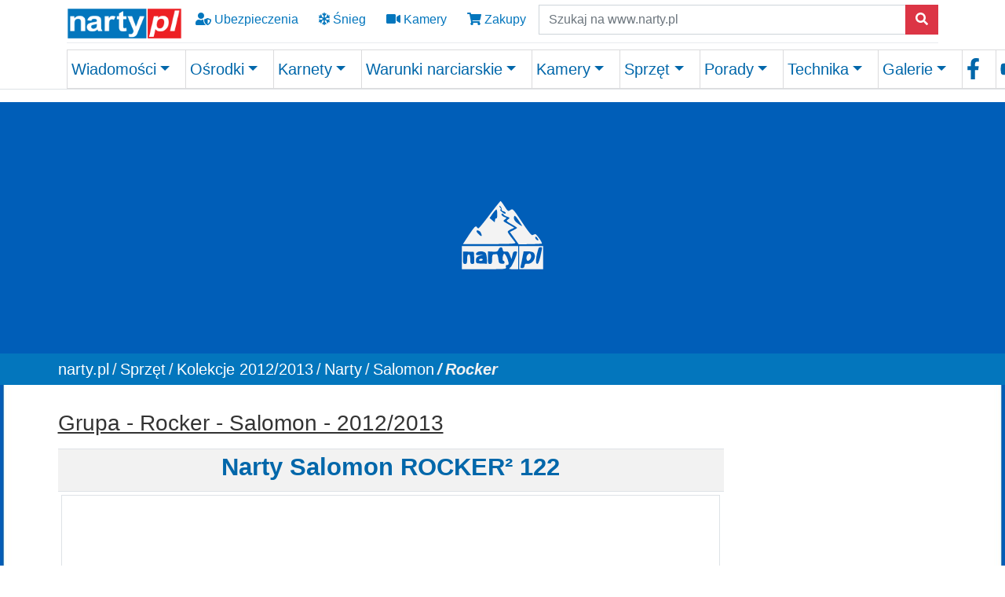

--- FILE ---
content_type: text/html; charset=utf-8
request_url: https://www.narty.pl/sprzet/kolekcje-sprzetu/kolekcje-2012/2013/narty/salomon/rocker/rocker2-122-salomon
body_size: 22534
content:
<!DOCTYPE html>
<html lang="pl-PL">
<head>

<meta charset="utf-8">
<!-- 
	Site design and TYPO3 integration by: BIT Technologies (www.bit.com.pl) & Piotr Burda

	This website is powered by TYPO3 - inspiring people to share!
	TYPO3 is a free open source Content Management Framework initially created by Kasper Skaarhoj and licensed under GNU/GPL.
	TYPO3 is copyright 1998-2026 of Kasper Skaarhoj. Extensions are copyright of their respective owners.
	Information and contribution at https://typo3.org/
-->


<link rel="shortcut icon" href="/fileadmin/2021/media/favicon/favicon.ico" type="image/x-ms-bmp">
<title>Narty ROCKER² 122 firmy Salomon - Narty.pl</title>
<meta http-equiv="x-ua-compatible" content="IE=edge"/>
<meta name="generator" content="TYPO3 CMS"/>
<meta name="description" content="Kolekcja nart Salomon grupa Rocker na sezon 2012/2013"/>
<meta name="viewport" content="width=device-width, initial-scale=1, minimum-scale=1"/>
<meta name="robots" content="index,follow"/>
<meta property="og:title" content="Narty ROCKER² 122 firmy Salomon"/>
<meta property="og:type" content="website"/>
<meta property="og:description" content="Model nart ROCKER² 122, firmy Salomon na sezon 2012/2013. Narty dla narciarzy z grupy ekspert przeznaczone na poza trasami"/>
<meta name="twitter:card" content="summary"/>
<meta name="twitter:title" content="Narty ROCKER² 122 firmy Salomon"/>
<meta name="twitter:description" content="Model nart ROCKER² 122, firmy Salomon na sezon 2012/2013. Narty dla narciarzy z grupy ekspert przeznaczone na poza trasami"/>
<meta name="apple-mobile-web-app-capable" content="/fileadmin/2021/icons/pwa/Narty_512.png"/>
<meta name="google" content="notranslate"/>
<meta name="theme-color" content="#317EFB"/>

<link rel="stylesheet" type="text/css" href="/typo3conf/ext/bootstrap_package/Resources/Public/Fonts/bootstrappackageicon.min.css?1638792439" media="all">

<link rel="stylesheet" type="text/css" href="/typo3temp/assets/css/56bfce8c85.css?1636714448" media="all">
<link rel="stylesheet" type="text/css" href="/typo3temp/assets/bootstrappackage/css/theme-417abdc9313cc652edad0f6eb39874f108c7c7979206576a04da5f759e07d45f.css?1636714450" media="all">
<link rel="stylesheet" type="text/css" href="/typo3conf/ext/youtubevideo/Resources/Public/Styles/youtubevideo.css?1620114679" media="all">
<link rel="stylesheet" type="text/css" href="/typo3conf/ext/cewrap/Resources/Public/Css/styles.css?1617099691" media="all">
<link rel="stylesheet" type="text/css" href="/fileadmin/2021/css/app_2025_dss.css?1764766722" media="all">
<link rel="stylesheet" type="text/css" href="/fileadmin/2021/css/fonts.css?1629281439" media="all">



<script src="/typo3conf/ext/bootstrap_package/Resources/Public/Contrib/modernizr/modernizr.min.js?1620115847" type="text/javascript" async="async"></script>

<script src="/typo3conf/ext/bootstrap_package/Resources/Public/Contrib/jquery/jquery.min.js?1620115847" type="text/javascript"></script>



<link rel="apple-touch-icon" href="/fileadmin/2021/icons/pwa/Narty_512.png"><!-- sharethis 2024 10 03 --><script type="text/javascript" src="https://platform-api.sharethis.com/js/sharethis.js#property=66fe773ebb2e4200191ddff8&product=inline-share-buttons&source=platform" async="async"></script>    <!-- Google Tag Manager 2023 06 29 -->
<!-- Google tag (gtag.js) -->
<script async src="https://www.googletagmanager.com/gtag/js?id=G-G0KMYQKD2Y"></script>
<script>window.dataLayer=window.dataLayer||[];function gtag(){dataLayer.push(arguments);}gtag('js',new Date());gtag('config','G-G0KMYQKD2Y');</script>
<!-- End Google Tag Manager -->  <script async src="https://fundingchoicesmessages.google.com/i/pub-4160149647101639?ers=1" nonce="hzvE4fu_axe17XrcAXVAjw"></script><script nonce="hzvE4fu_axe17XrcAXVAjw">(function(){function signalGooglefcPresent(){if(!window.frames['googlefcPresent']){if(document.body){const iframe=document.createElement('iframe');iframe.style='width: 0; height: 0; border: none; z-index: -1000; left: -1000px; top: -1000px;';iframe.style.display='none';iframe.name='googlefcPresent';document.body.appendChild(iframe);}else{setTimeout(signalGooglefcPresent,0);}}}signalGooglefcPresent();})();</script>  
 <script>(function(){'use strict';function aa(a){var b=0;return function(){return b<a.length?{done:!1,value:a[b++]}:{done:!0}}}var ba="function"==typeof Object.defineProperties?Object.defineProperty:function(a,b,c){if(a==Array.prototype||a==Object.prototype)return a;a[b]=c.value;return a};function ea(a){a=["object"==typeof globalThis&&globalThis,a,"object"==typeof window&&window,"object"==typeof self&&self,"object"==typeof global&&global];for(var b=0;b<a.length;++b){var c=a[b];if(c&&c.Math==Math)return c}throw Error("Cannot find global object");}var fa=ea(this);function ha(a,b){if(b)a:{var c=fa;a=a.split(".");for(var d=0;d<a.length-1;d++){var e=a[d];if(!(e in c))break a;c=c[e]}a=a[a.length-1];d=c[a];b=b(d);b!=d&&null!=b&&ba(c,a,{configurable:!0,writable:!0,value:b})}}var ia="function"==typeof Object.create?Object.create:function(a){function b(){}b.prototype=a;return new b},l;if("function"==typeof Object.setPrototypeOf)l=Object.setPrototypeOf;else{var m;a:{var ja={a:!0},ka={};try{ka.__proto__=ja;m=ka.a;break a}catch(a){}m=!1}l=m?function(a,b){a.__proto__=b;if(a.__proto__!==b)throw new TypeError(a+" is not extensible");return a}:null}var la=l;function n(a,b){a.prototype=ia(b.prototype);a.prototype.constructor=a;if(la)la(a,b);else for(var c in b)if("prototype"!=c)if(Object.defineProperties){var d=Object.getOwnPropertyDescriptor(b,c);d&&Object.defineProperty(a,c,d)}else a[c]=b[c];a.A=b.prototype}function ma(){for(var a=Number(this),b=[],c=a;c<arguments.length;c++)b[c-a]=arguments[c];return b}var na="function"==typeof Object.assign?Object.assign:function(a,b){for(var c=1;c<arguments.length;c++){var d=arguments[c];if(d)for(var e in d)Object.prototype.hasOwnProperty.call(d,e)&&(a[e]=d[e])}return a};ha("Object.assign",function(a){return a||na});var p=this||self;function q(a){return a};var t,u;a:{for(var oa=["CLOSURE_FLAGS"],v=p,x=0;x<oa.length;x++)if(v=v[oa[x]],null==v){u=null;break a}u=v}var pa=u&&u[610401301];t=null!=pa?pa:!1;var z,qa=p.navigator;z=qa?qa.userAgentData||null:null;function A(a){return t?z?z.brands.some(function(b){return(b=b.brand)&&-1!=b.indexOf(a)}):!1:!1}function B(a){var b;a:{if(b=p.navigator)if(b=b.userAgent)break a;b=""}return-1!=b.indexOf(a)};function C(){return t?!!z&&0<z.brands.length:!1}function D(){return C()?A("Chromium"):(B("Chrome")||B("CriOS"))&&!(C()?0:B("Edge"))||B("Silk")};var ra=C()?!1:B("Trident")||B("MSIE");!B("Android")||D();D();B("Safari")&&(D()||(C()?0:B("Coast"))||(C()?0:B("Opera"))||(C()?0:B("Edge"))||(C()?A("Microsoft Edge"):B("Edg/"))||C()&&A("Opera"));var sa={},E=null;var ta="undefined"!==typeof Uint8Array,ua=!ra&&"function"===typeof btoa;var F="function"===typeof Symbol&&"symbol"===typeof Symbol()?Symbol():void 0,G=F?function(a,b){a[F]|=b}:function(a,b){void 0!==a.g?a.g|=b:Object.defineProperties(a,{g:{value:b,configurable:!0,writable:!0,enumerable:!1}})};function va(a){var b=H(a);1!==(b&1)&&(Object.isFrozen(a)&&(a=Array.prototype.slice.call(a)),I(a,b|1))}var H=F?function(a){return a[F]|0}:function(a){return a.g|0},J=F?function(a){return a[F]}:function(a){return a.g},I=F?function(a,b){a[F]=b}:function(a,b){void 0!==a.g?a.g=b:Object.defineProperties(a,{g:{value:b,configurable:!0,writable:!0,enumerable:!1}})};function wa(){var a=[];G(a,1);return a}function xa(a,b){I(b,(a|0)&-99)}function K(a,b){I(b,(a|34)&-73)}function L(a){a=a>>11&1023;return 0===a?536870912:a};var M={};function N(a){return null!==a&&"object"===typeof a&&!Array.isArray(a)&&a.constructor===Object}var O,ya=[];I(ya,39);O=Object.freeze(ya);var P;function Q(a,b){P=b;a=new a(b);P=void 0;return a}function R(a,b,c){null==a&&(a=P);P=void 0;if(null==a){var d=96;c?(a=[c],d|=512):a=[];b&&(d=d&-2095105|(b&1023)<<11)}else{if(!Array.isArray(a))throw Error();d=H(a);if(d&64)return a;d|=64;if(c&&(d|=512,c!==a[0]))throw Error();a:{c=a;var e=c.length;if(e){var f=e-1,g=c[f];if(N(g)){d|=256;b=(d>>9&1)-1;e=f-b;1024<=e&&(za(c,b,g),e=1023);d=d&-2095105|(e&1023)<<11;break a}}b&&(g=(d>>9&1)-1,b=Math.max(b,e-g),1024<b&&(za(c,g,{}),d|=256,b=1023),d=d&-2095105|(b&1023)<<11)}}I(a,d);return a}function za(a,b,c){for(var d=1023+b,e=a.length,f=d;f<e;f++){var g=a[f];null!=g&&g!==c&&(c[f-b]=g)}a.length=d+1;a[d]=c};function Aa(a){switch(typeof a){case"number":return isFinite(a)?a:String(a);case"boolean":return a?1:0;case"object":if(a&&!Array.isArray(a)&&ta&&null!=a&&a instanceof Uint8Array){if(ua){for(var b="",c=0,d=a.length-10240;c<d;)b+=String.fromCharCode.apply(null,a.subarray(c,c+=10240));b+=String.fromCharCode.apply(null,c?a.subarray(c):a);a=btoa(b)}else{void 0===b&&(b=0);if(!E){E={};c="ABCDEFGHIJKLMNOPQRSTUVWXYZabcdefghijklmnopqrstuvwxyz0123456789".split("");d=["+/=","+/","-_=","-_.","-_"];for(var e=0;5>e;e++){var f=c.concat(d[e].split(""));sa[e]=f;for(var g=0;g<f.length;g++){var h=f[g];void 0===E[h]&&(E[h]=g)}}}b=sa[b];c=Array(Math.floor(a.length/3));d=b[64]||"";for(e=f=0;f<a.length-2;f+=3){var k=a[f],w=a[f+1];h=a[f+2];g=b[k>>2];k=b[(k&3)<<4|w>>4];w=b[(w&15)<<2|h>>6];h=b[h&63];c[e++]=g+k+w+h}g=0;h=d;switch(a.length-f){case 2:g=a[f+1],h=b[(g&15)<<2]||d;case 1:a=a[f],c[e]=b[a>>2]+b[(a&3)<<4|g>>4]+h+d}a=c.join("")}return a}}return a};function Ba(a,b,c){a=Array.prototype.slice.call(a);var d=a.length,e=b&256?a[d-1]:void 0;d+=e?-1:0;for(b=b&512?1:0;b<d;b++)a[b]=c(a[b]);if(e){b=a[b]={};for(var f in e)Object.prototype.hasOwnProperty.call(e,f)&&(b[f]=c(e[f]))}return a}function Da(a,b,c,d,e,f){if(null!=a){if(Array.isArray(a))a=e&&0==a.length&&H(a)&1?void 0:f&&H(a)&2?a:Ea(a,b,c,void 0!==d,e,f);else if(N(a)){var g={},h;for(h in a)Object.prototype.hasOwnProperty.call(a,h)&&(g[h]=Da(a[h],b,c,d,e,f));a=g}else a=b(a,d);return a}}function Ea(a,b,c,d,e,f){var g=d||c?H(a):0;d=d?!!(g&32):void 0;a=Array.prototype.slice.call(a);for(var h=0;h<a.length;h++)a[h]=Da(a[h],b,c,d,e,f);c&&c(g,a);return a}function Fa(a){return a.s===M?a.toJSON():Aa(a)};function Ga(a,b,c){c=void 0===c?K:c;if(null!=a){if(ta&&a instanceof Uint8Array)return b?a:new Uint8Array(a);if(Array.isArray(a)){var d=H(a);if(d&2)return a;if(b&&!(d&64)&&(d&32||0===d))return I(a,d|34),a;a=Ea(a,Ga,d&4?K:c,!0,!1,!0);b=H(a);b&4&&b&2&&Object.freeze(a);return a}a.s===M&&(b=a.h,c=J(b),a=c&2?a:Q(a.constructor,Ha(b,c,!0)));return a}}function Ha(a,b,c){var d=c||b&2?K:xa,e=!!(b&32);a=Ba(a,b,function(f){return Ga(f,e,d)});G(a,32|(c?2:0));return a};function Ia(a,b){a=a.h;return Ja(a,J(a),b)}function Ja(a,b,c,d){if(-1===c)return null;if(c>=L(b)){if(b&256)return a[a.length-1][c]}else{var e=a.length;if(d&&b&256&&(d=a[e-1][c],null!=d))return d;b=c+((b>>9&1)-1);if(b<e)return a[b]}}function Ka(a,b,c,d,e){var f=L(b);if(c>=f||e){e=b;if(b&256)f=a[a.length-1];else{if(null==d)return;f=a[f+((b>>9&1)-1)]={};e|=256}f[c]=d;e&=-1025;e!==b&&I(a,e)}else a[c+((b>>9&1)-1)]=d,b&256&&(d=a[a.length-1],c in d&&delete d[c]),b&1024&&I(a,b&-1025)}function La(a,b){var c=Ma;var d=void 0===d?!1:d;var e=a.h;var f=J(e),g=Ja(e,f,b,d);var h=!1;if(null==g||"object"!==typeof g||(h=Array.isArray(g))||g.s!==M)if(h){var k=h=H(g);0===k&&(k|=f&32);k|=f&2;k!==h&&I(g,k);c=new c(g)}else c=void 0;else c=g;c!==g&&null!=c&&Ka(e,f,b,c,d);e=c;if(null==e)return e;a=a.h;f=J(a);f&2||(g=e,c=g.h,h=J(c),g=h&2?Q(g.constructor,Ha(c,h,!1)):g,g!==e&&(e=g,Ka(a,f,b,e,d)));return e}function Na(a,b){a=Ia(a,b);return null==a||"string"===typeof a?a:void 0}function Oa(a,b){a=Ia(a,b);return null!=a?a:0}function S(a,b){a=Na(a,b);return null!=a?a:""};function T(a,b,c){this.h=R(a,b,c)}T.prototype.toJSON=function(){var a=Ea(this.h,Fa,void 0,void 0,!1,!1);return Pa(this,a,!0)};T.prototype.s=M;T.prototype.toString=function(){return Pa(this,this.h,!1).toString()};function Pa(a,b,c){var d=a.constructor.v,e=L(J(c?a.h:b)),f=!1;if(d){if(!c){b=Array.prototype.slice.call(b);var g;if(b.length&&N(g=b[b.length-1]))for(f=0;f<d.length;f++)if(d[f]>=e){Object.assign(b[b.length-1]={},g);break}f=!0}e=b;c=!c;g=J(a.h);a=L(g);g=(g>>9&1)-1;for(var h,k,w=0;w<d.length;w++)if(k=d[w],k<a){k+=g;var r=e[k];null==r?e[k]=c?O:wa():c&&r!==O&&va(r)}else h||(r=void 0,e.length&&N(r=e[e.length-1])?h=r:e.push(h={})),r=h[k],null==h[k]?h[k]=c?O:wa():c&&r!==O&&va(r)}d=b.length;if(!d)return b;var Ca;if(N(h=b[d-1])){a:{var y=h;e={};c=!1;for(var ca in y)Object.prototype.hasOwnProperty.call(y,ca)&&(a=y[ca],Array.isArray(a)&&a!=a&&(c=!0),null!=a?e[ca]=a:c=!0);if(c){for(var rb in e){y=e;break a}y=null}}y!=h&&(Ca=!0);d--}for(;0<d;d--){h=b[d-1];if(null!=h)break;var cb=!0}if(!Ca&&!cb)return b;var da;f?da=b:da=Array.prototype.slice.call(b,0,d);b=da;f&&(b.length=d);y&&b.push(y);return b};function Qa(a){return function(b){if(null==b||""==b)b=new a;else{b=JSON.parse(b);if(!Array.isArray(b))throw Error(void 0);G(b,32);b=Q(a,b)}return b}};function Ra(a){this.h=R(a)}n(Ra,T);var Sa=Qa(Ra);var U;function V(a){this.g=a}V.prototype.toString=function(){return this.g+""};var Ta={};function Ua(){return Math.floor(2147483648*Math.random()).toString(36)+Math.abs(Math.floor(2147483648*Math.random())^Date.now()).toString(36)};function Va(a,b){b=String(b);"application/xhtml+xml"===a.contentType&&(b=b.toLowerCase());return a.createElement(b)}function Wa(a){this.g=a||p.document||document}Wa.prototype.appendChild=function(a,b){a.appendChild(b)};function Xa(a,b){a.src=b instanceof V&&b.constructor===V?b.g:"type_error:TrustedResourceUrl";var c,d;(c=(b=null==(d=(c=(a.ownerDocument&&a.ownerDocument.defaultView||window).document).querySelector)?void 0:d.call(c,"script[nonce]"))?b.nonce||b.getAttribute("nonce")||"":"")&&a.setAttribute("nonce",c)};function Ya(a){a=void 0===a?document:a;return a.createElement("script")};function Za(a,b,c,d,e,f){try{var g=a.g,h=Ya(g);h.async=!0;Xa(h,b);g.head.appendChild(h);h.addEventListener("load",function(){e();d&&g.head.removeChild(h)});h.addEventListener("error",function(){0<c?Za(a,b,c-1,d,e,f):(d&&g.head.removeChild(h),f())})}catch(k){f()}};var $a=p.atob("aHR0cHM6Ly93d3cuZ3N0YXRpYy5jb20vaW1hZ2VzL2ljb25zL21hdGVyaWFsL3N5c3RlbS8xeC93YXJuaW5nX2FtYmVyXzI0ZHAucG5n"),ab=p.atob("WW91IGFyZSBzZWVpbmcgdGhpcyBtZXNzYWdlIGJlY2F1c2UgYWQgb3Igc2NyaXB0IGJsb2NraW5nIHNvZnR3YXJlIGlzIGludGVyZmVyaW5nIHdpdGggdGhpcyBwYWdlLg=="),bb=p.atob("RGlzYWJsZSBhbnkgYWQgb3Igc2NyaXB0IGJsb2NraW5nIHNvZnR3YXJlLCB0aGVuIHJlbG9hZCB0aGlzIHBhZ2Uu");function db(a,b,c){this.i=a;this.l=new Wa(this.i);this.g=null;this.j=[];this.m=!1;this.u=b;this.o=c}function eb(a){if(a.i.body&&!a.m){var b=function(){fb(a);p.setTimeout(function(){return gb(a,3)},50)};Za(a.l,a.u,2,!0,function(){p[a.o]||b()},b);a.m=!0}}function fb(a){for(var b=W(1,5),c=0;c<b;c++){var d=X(a);a.i.body.appendChild(d);a.j.push(d)}b=X(a);b.style.bottom="0";b.style.left="0";b.style.position="fixed";b.style.width=W(100,110).toString()+"%";b.style.zIndex=W(2147483544,2147483644).toString();b.style["background-color"]=hb(249,259,242,252,219,229);b.style["box-shadow"]="0 0 12px #888";b.style.color=hb(0,10,0,10,0,10);b.style.display="flex";b.style["justify-content"]="center";b.style["font-family"]="Roboto, Arial";c=X(a);c.style.width=W(80,85).toString()+"%";c.style.maxWidth=W(750,775).toString()+"px";c.style.margin="24px";c.style.display="flex";c.style["align-items"]="flex-start";c.style["justify-content"]="center";d=Va(a.l.g,"IMG");d.className=Ua();d.src=$a;d.alt="Warning icon";d.style.height="24px";d.style.width="24px";d.style["padding-right"]="16px";var e=X(a),f=X(a);f.style["font-weight"]="bold";f.textContent=ab;var g=X(a);g.textContent=bb;Y(a,e,f);Y(a,e,g);Y(a,c,d);Y(a,c,e);Y(a,b,c);a.g=b;a.i.body.appendChild(a.g);b=W(1,5);for(c=0;c<b;c++)d=X(a),a.i.body.appendChild(d),a.j.push(d)}function Y(a,b,c){for(var d=W(1,5),e=0;e<d;e++){var f=X(a);b.appendChild(f)}b.appendChild(c);c=W(1,5);for(d=0;d<c;d++)e=X(a),b.appendChild(e)}function W(a,b){return Math.floor(a+Math.random()*(b-a))}function hb(a,b,c,d,e,f){return"rgb("+W(Math.max(a,0),Math.min(b,255)).toString()+","+W(Math.max(c,0),Math.min(d,255)).toString()+","+W(Math.max(e,0),Math.min(f,255)).toString()+")"}function X(a){a=Va(a.l.g,"DIV");a.className=Ua();return a}function gb(a,b){0>=b||null!=a.g&&0!=a.g.offsetHeight&&0!=a.g.offsetWidth||(ib(a),fb(a),p.setTimeout(function(){return gb(a,b-1)},50))}function ib(a){var b=a.j;var c="undefined"!=typeof Symbol&&Symbol.iterator&&b[Symbol.iterator];if(c)b=c.call(b);else if("number"==typeof b.length)b={next:aa(b)};else throw Error(String(b)+" is not an iterable or ArrayLike");for(c=b.next();!c.done;c=b.next())(c=c.value)&&c.parentNode&&c.parentNode.removeChild(c);a.j=[];(b=a.g)&&b.parentNode&&b.parentNode.removeChild(b);a.g=null};function jb(a,b,c,d,e){function f(k){document.body?g(document.body):0<k?p.setTimeout(function(){f(k-1)},e):b()}function g(k){k.appendChild(h);p.setTimeout(function(){h?(0!==h.offsetHeight&&0!==h.offsetWidth?b():a(),h.parentNode&&h.parentNode.removeChild(h)):a()},d)}var h=kb(c);f(3)}function kb(a){var b=document.createElement("div");b.className=a;b.style.width="1px";b.style.height="1px";b.style.position="absolute";b.style.left="-10000px";b.style.top="-10000px";b.style.zIndex="-10000";return b};function Ma(a){this.h=R(a)}n(Ma,T);function lb(a){this.h=R(a)}n(lb,T);var mb=Qa(lb);function nb(a){a=Na(a,4)||"";if(void 0===U){var b=null;var c=p.trustedTypes;if(c&&c.createPolicy){try{b=c.createPolicy("goog#html",{createHTML:q,createScript:q,createScriptURL:q})}catch(d){p.console&&p.console.error(d.message)}U=b}else U=b}a=(b=U)?b.createScriptURL(a):a;return new V(a,Ta)};function ob(a,b){this.m=a;this.o=new Wa(a.document);this.g=b;this.j=S(this.g,1);this.u=nb(La(this.g,2));this.i=!1;b=nb(La(this.g,13));this.l=new db(a.document,b,S(this.g,12))}ob.prototype.start=function(){pb(this)};function pb(a){qb(a);Za(a.o,a.u,3,!1,function(){a:{var b=a.j;var c=p.btoa(b);if(c=p[c]){try{var d=Sa(p.atob(c))}catch(e){b=!1;break a}b=b===Na(d,1)}else b=!1}b?Z(a,S(a.g,14)):(Z(a,S(a.g,8)),eb(a.l))},function(){jb(function(){Z(a,S(a.g,7));eb(a.l)},function(){return Z(a,S(a.g,6))},S(a.g,9),Oa(a.g,10),Oa(a.g,11))})}function Z(a,b){a.i||(a.i=!0,a=new a.m.XMLHttpRequest,a.open("GET",b,!0),a.send())}function qb(a){var b=p.btoa(a.j);a.m[b]&&Z(a,S(a.g,5))};(function(a,b){p[a]=function(){var c=ma.apply(0,arguments);p[a]=function(){};b.apply(null,c)}})("__h82AlnkH6D91__",function(a){"function"===typeof window.atob&&(new ob(window,mb(window.atob(a)))).start()});}).call(this);window.__h82AlnkH6D91__("[base64]/[base64]/[base64]/[base64]");</script>   <link rel="prev" href="/sprzet/kolekcje-sprzetu/kolekcje-2012/2013/narty/salomon/enduro"><link rel="next" href="/sprzet/kolekcje-sprzetu/kolekcje-2012/2013/narty/salomon/park-pipe"><link rel="manifest" href="/?type=835&v=5.4.26">
<link rel="canonical" href="https://www.narty.pl/sprzet/kolekcje-sprzetu/kolekcje-2012/2013/narty/salomon/rocker/rocker2-122-salomon"/>


</head>
<body id="p5548" class="page-5548 pagelevel-7 language-1 backendlayout-2_columns layout-default">


<!-- Google Tag Manager (noscript) --><noscript><iframe src="https://www.googletagmanager.com/ns.html?id=GTM-P32HKP" height="0" width="0" style="display:none;visibility:hidden"></iframe></noscript><!-- End Google Tag Manager (noscript) --><!-- Matomo --><script>var _paq=window._paq=window._paq||[];_paq.push(['trackPageView']);_paq.push(['enableLinkTracking']);(function(){var u="//takwimu.narty.pl/";_paq.push(['setTrackerUrl',u+'matomo.php']);_paq.push(['setSiteId','1']);var d=document,g=d.createElement('script'),s=d.getElementsByTagName('script')[0];g.async=true;g.src=u+'matomo.js';s.parentNode.insertBefore(g,s);})();</script><!-- End Matomo Code --><!-- Google ads --><!-- END Google ads --><div id="top"></div><div class="body-bg body-bg-top"><a class="sr-only sr-only-focusable" href="#page-content"><span>Skip to main content</span></a><header id="page-header" class="bg-blue border-bottom fixed-top" style="background-color: #fff;"><div class="container"><div id="header_top" class="row align-items-center "><div class="col-auto"><a href="/"><img id="header_logo_left" alt="Слава Україні! Narty.pl Twój zimowy portal " src="https://www.narty.pl/fileadmin/2021/media/logo/nartypl_200_61.png" style="height:45px;width:147px;"/></a></div><div class="d-none d-sm-block"><a class="btn btn-md icon-nav" style="background-color:transparent;" title="Ubezpieczenie narciarskie" href="/ubezpieczenia-narciarskie"><i class="fas fa-user-shield"></i> Ubezpieczenia
            </a><a class="btn btn-md icon-nav" style="background-color:transparent;" title="Warunki narciarskie" href="/warunki-narciarskie"><i class="far fa-snowflake"></i> Śnieg
            </a><a class="btn btn-md icon-nav" style="background-color:transparent;" title="Kamery na stokach" href="/kamery-na-stokach"><i class="fas fa-video"></i> Kamery
             </a><a href="https://sklep.narty.pl" title="Sklep Narty.pl" class="btn btn-md icon-nav" style="background-color:transparent;"><i class="fas fa-shopping-cart"></i> Zakupy
            </a></div><div class="d-block d-sm-none"><div class="btn-group d-flex" role="group" aria-label="navi"><a class="btn btn-md icon-nav" style="background-color:transparent;" title="Warunki narciarskie" href="/warunki-narciarskie"><i class="far fa-snowflake"></i></a><a class="btn btn-md icon-nav" style="background-color:transparent;" title="Kamery na stokach" href="/kamery-na-stokach"><i class="fas fa-video"></i></a><a href="https://sklep.narty.pl" title="Sklep Narty.pl" class="btn btn-md icon-nav" style="background-color:transparent;"><i class="fas fa-shopping-cart"></i></a><a id="header_menu_toggler" class="btn btn-md icon-nav float-right" data-toggle="collapse" href="#header_nav"><i class="fas fa-bars fa-2x" aria-hidden="true"></i></a></div></div><div id="header_search" class="col d-none d-sm-block"><form action="https://www.narty.pl/wyniki-wyszukiwania/" method="get" role="search"><label for="keywords" class="sr-only">Szukaj
                </label><div class="input-group"><input class="form-control" placeholder="Szukaj na www.narty.pl" class="search_textbox" type="text" name="q" size="24"/><input type="hidden" name="cx" value="partner-pub-4160149647101639:9804743779"/><input type="hidden" name="cof" value="FORID:10"/><input type="hidden" name="ie" value="UTF-8"/><span class="input-group-append"><button type="submit" class="btn btn-danger"><span class="fas fa-search" aria-hidden="true"></span></button></span></div></form></div></div><div class="dropdown-divider"></div><div id="header_bottom"><div id="header_search" class="col d-block d-sm-none float-right" style="margin-bottom:7px" ;><form action="https://www.narty.pl/wyniki-wyszukiwania/" method="get" role="search"><label for="keywords" class="sr-only">Szukaj
                </label><div class="input-group"><input class="form-control" placeholder="Szukaj na www.narty.pl" class="search_textbox" type="text" name="q" size="24"/><input type="hidden" name="cx" value="partner-pub-4160149647101639:9804743779"/><input type="hidden" name="cof" value="FORID:10"/><input type="hidden" name="ie" value="UTF-8"/><span class="input-group-append"><button type="submit" class="btn btn-danger"><span class="fas fa-search" aria-hidden="true"></span></button></span></div></form></div><div id="header_nav" class="collapse"><ul class="navbar-nav navbar-expand-lg  nav-fill w-100"><li class="nav-item dropdown dropdown-hover"><a href="/wiadomosci" id="nav-item-10719" class="nav-link dropdown-toggle" title="Wiadomości" aria-haspopup="true" aria-expanded="false"><span class="nav-link-text"> Wiadomości</span></a><ul class="dropdown-menu mainmenu-ul-2col" aria-labelledby="nav-item-10719"><li><a href="/newsy-ze-stokow/dolomiti-superski" class="dropdown-item" title="Dolomiti Superski"><span class="dropdown-icon"><img loading="lazy" src="/fileadmin/_processed_/f/7/csm_favicon-1_93e94327b1.png" width="16" height="16" alt=""/></span><span class="dropdown-text"> Dolomiti Superski</span></a></li><li><a href="/newsy-ze-stokow" class="dropdown-item" title="Aktualności"><span class="dropdown-icon"><img loading="lazy" src="/fileadmin/_processed_/1/e/csm_5839_e9bef85452.png" width="16" height="16" alt=""/></span><span class="dropdown-text"> Aktualności</span></a></li><li><a href="/recenzje-osrodkow" class="dropdown-item" title="Recenzje"><span class="dropdown-icon"><svg xmlns="http://www.w3.org/2000/svg" aria-hidden="true" data-prefix="far" data-icon="newspaper" class="svg-inline--fa fa-newspaper fa-w-18" role="img" viewBox="0 0 576 512" width="16" height="16"><path fill="currentColor" d="M552 64H112c-20.858 0-38.643 13.377-45.248 32H24c-13.255 0-24 10.745-24 24v272c0 30.928 25.072 56 56 56h496c13.255 0 24-10.745 24-24V88c0-13.255-10.745-24-24-24zM48 392V144h16v248c0 4.411-3.589 8-8 8s-8-3.589-8-8zm480 8H111.422c.374-2.614.578-5.283.578-8V112h416v288zM172 280h136c6.627 0 12-5.373 12-12v-96c0-6.627-5.373-12-12-12H172c-6.627 0-12 5.373-12 12v96c0 6.627 5.373 12 12 12zm28-80h80v40h-80v-40zm-40 140v-24c0-6.627 5.373-12 12-12h136c6.627 0 12 5.373 12 12v24c0 6.627-5.373 12-12 12H172c-6.627 0-12-5.373-12-12zm192 0v-24c0-6.627 5.373-12 12-12h104c6.627 0 12 5.373 12 12v24c0 6.627-5.373 12-12 12H364c-6.627 0-12-5.373-12-12zm0-144v-24c0-6.627 5.373-12 12-12h104c6.627 0 12 5.373 12 12v24c0 6.627-5.373 12-12 12H364c-6.627 0-12-5.373-12-12zm0 72v-24c0-6.627 5.373-12 12-12h104c6.627 0 12 5.373 12 12v24c0 6.627-5.373 12-12 12H364c-6.627 0-12-5.373-12-12z"/></svg></span><span class="dropdown-text"> Recenzje</span></a></li><li><a href="/z-branzy" class="dropdown-item" title="Biznes"><span class="dropdown-icon"><svg xmlns="http://www.w3.org/2000/svg" aria-hidden="true" data-prefix="fas" data-icon="business-time" class="svg-inline--fa fa-business-time fa-w-20" role="img" viewBox="0 0 640 512" width="16" height="16"><path fill="currentColor" d="M496 224c-79.59 0-144 64.41-144 144s64.41 144 144 144 144-64.41 144-144-64.41-144-144-144zm64 150.29c0 5.34-4.37 9.71-9.71 9.71h-60.57c-5.34 0-9.71-4.37-9.71-9.71v-76.57c0-5.34 4.37-9.71 9.71-9.71h12.57c5.34 0 9.71 4.37 9.71 9.71V352h38.29c5.34 0 9.71 4.37 9.71 9.71v12.58zM496 192c5.4 0 10.72.33 16 .81V144c0-25.6-22.4-48-48-48h-80V48c0-25.6-22.4-48-48-48H176c-25.6 0-48 22.4-48 48v48H48c-25.6 0-48 22.4-48 48v80h395.12c28.6-20.09 63.35-32 100.88-32zM320 96H192V64h128v32zm6.82 224H208c-8.84 0-16-7.16-16-16v-48H0v144c0 25.6 22.4 48 48 48h291.43C327.1 423.96 320 396.82 320 368c0-16.66 2.48-32.72 6.82-48z"/></svg></span><span class="dropdown-text"> Biznes</span></a></li><li><a href="/narty-a-ekologia" class="dropdown-item" title="Eco narty"><span class="dropdown-icon"><svg xmlns="http://www.w3.org/2000/svg" aria-hidden="true" data-prefix="fas" data-icon="leaf" class="svg-inline--fa fa-leaf fa-w-18" role="img" viewBox="0 0 576 512" width="16" height="16"><path fill="currentColor" d="M546.2 9.7c-5.6-12.5-21.6-13-28.3-1.2C486.9 62.4 431.4 96 368 96h-80C182 96 96 182 96 288c0 7 .8 13.7 1.5 20.5C161.3 262.8 253.4 224 384 224c8.8 0 16 7.2 16 16s-7.2 16-16 16C132.6 256 26 410.1 2.4 468c-6.6 16.3 1.2 34.9 17.5 41.6 16.4 6.8 35-1.1 41.8-17.3 1.5-3.6 20.9-47.9 71.9-90.6 32.4 43.9 94 85.8 174.9 77.2C465.5 467.5 576 326.7 576 154.3c0-50.2-10.8-102.2-29.8-144.6z"/></svg></span><span class="dropdown-text"> Eco narty</span></a></li><li><a href="/niepelnosprawni" class="dropdown-item" title="Niepełnosprawni"><span class="dropdown-icon"><svg xmlns="http://www.w3.org/2000/svg" aria-hidden="true" focusable="false" data-prefix="fas" data-icon="wheelchair" class="svg-inline--fa fa-wheelchair fa-w-16" role="img" viewBox="0 0 512 512" width="16" height="16"><path fill="currentColor" d="M496.101 385.669l14.227 28.663c3.929 7.915.697 17.516-7.218 21.445l-65.465 32.886c-16.049 7.967-35.556 1.194-43.189-15.055L331.679 320H192c-15.925 0-29.426-11.71-31.679-27.475C126.433 55.308 128.38 70.044 128 64c0-36.358 30.318-65.635 67.052-63.929 33.271 1.545 60.048 28.905 60.925 62.201.868 32.933-23.152 60.423-54.608 65.039l4.67 32.69H336c8.837 0 16 7.163 16 16v32c0 8.837-7.163 16-16 16H215.182l4.572 32H352a32 32 0 0 1 28.962 18.392L438.477 396.8l36.178-18.349c7.915-3.929 17.517-.697 21.446 7.218zM311.358 352h-24.506c-7.788 54.204-54.528 96-110.852 96-61.757 0-112-50.243-112-112 0-41.505 22.694-77.809 56.324-97.156-3.712-25.965-6.844-47.86-9.488-66.333C45.956 198.464 0 261.963 0 336c0 97.047 78.953 176 176 176 71.87 0 133.806-43.308 161.11-105.192L311.358 352z"/></svg></span><span class="dropdown-text"> Niepełnosprawni</span></a></li></ul></li><li class="nav-item dropdown dropdown-hover"><a href="/osrodki" id="nav-item-117" class="nav-link dropdown-toggle" title="Ośrodki" aria-haspopup="true" aria-expanded="false"><span class="nav-link-text"> Ośrodki</span></a><ul class="dropdown-menu mainmenu-ul-2col" aria-labelledby="nav-item-117"><li><a href="/osrodki/polska" class="dropdown-item" title="Ośrodki narciarskie w Polsce"><span class="dropdown-icon"><img loading="lazy" src="/fileadmin/_processed_/b/6/csm_123_865b91456d.png" width="16" height="16" alt=""/></span><span class="dropdown-text"> Ośrodki narciarskie w Polsce</span></a></li><li><a href="/osrodki/austria" class="dropdown-item" title="Austria"><span class="dropdown-icon"><img loading="lazy" title="Austria" alt="Austria" src="/fileadmin/_processed_/0/6/csm_122_234d3fcfde.png" width="16" height="16"/></span><span class="dropdown-text"> Austria</span></a></li><li><a href="/osrodki/andora" class="dropdown-item" title="Andora"><span class="dropdown-icon"><img loading="lazy" src="/fileadmin/_processed_/a/4/csm_3776_f6d1df7795.png" width="16" height="16" alt=""/></span><span class="dropdown-text"> Andora</span></a></li><li><a href="/osrodki/czechy" class="dropdown-item" title="Czechy"><span class="dropdown-icon"><img loading="lazy" src="/fileadmin/_processed_/3/7/csm_121_7b7798f3f8.png" width="16" height="16" alt=""/></span><span class="dropdown-text"> Czechy</span></a></li><li><a href="/osrodki/czarnogora" class="dropdown-item" title="Czarnogóra"><span class="dropdown-icon"><img loading="lazy" src="/fileadmin/_processed_/8/8/csm_10388_5118034fb8.png" width="16" height="16" alt=""/></span><span class="dropdown-text"> Czarnogóra</span></a></li><li><a href="/osrodki/bulgaria" class="dropdown-item" title="Bułgaria"><span class="dropdown-icon"><img loading="lazy" src="/fileadmin/_processed_/1/4/csm_3782_91ef0733b2.png" width="16" height="16" alt=""/></span><span class="dropdown-text"> Bułgaria</span></a></li><li><a href="/osrodki/francja" class="dropdown-item" title="Francja"><span class="dropdown-icon"><img loading="lazy" src="/fileadmin/_processed_/0/7/csm_120_15fd543b96.png" width="16" height="16" alt=""/></span><span class="dropdown-text"> Francja</span></a></li><li><a href="/osrodki/hiszpania" class="dropdown-item" title="Hiszpania"><span class="dropdown-icon"><img loading="lazy" src="/fileadmin/_processed_/2/3/csm_7105_f8a4c33378.png" width="16" height="16" alt=""/></span><span class="dropdown-text"> Hiszpania</span></a></li><li><a href="/osrodki/niemcy" class="dropdown-item" title="Niemcy"><span class="dropdown-icon"><img loading="lazy" src="/fileadmin/_processed_/d/8/csm_2754_72959add4c.png" width="16" height="16" alt=""/></span><span class="dropdown-text"> Niemcy</span></a></li><li><a href="/osrodki/nowa-zelandia" class="dropdown-item" title="Nowa Zelandia"><span class="dropdown-icon"><img loading="lazy" src="/fileadmin/_processed_/6/1/csm_4597_59d6a46f8a.png" width="16" height="16" alt=""/></span><span class="dropdown-text"> Nowa Zelandia</span></a></li><li><a href="/osrodki/skandynawia" class="dropdown-item" title="Skandynawia"><span class="dropdown-icon"><img loading="lazy" src="/fileadmin/_processed_/d/c/csm_1905_5123d04383.png" width="16" height="16" alt=""/></span><span class="dropdown-text"> Skandynawia</span></a></li><li><a href="/osrodki/slowenia" class="dropdown-item" title="Słowenia"><span class="dropdown-icon"><img loading="lazy" src="/fileadmin/_processed_/3/1/csm_8866_e97f7b1f07.png" width="16" height="16" alt=""/></span><span class="dropdown-text"> Słowenia</span></a></li><li><a href="/osrodki/slowacja" class="dropdown-item" title="Słowacja"><span class="dropdown-icon"><img loading="lazy" src="/fileadmin/_processed_/0/f/csm_119_01e964e6e9.png" width="16" height="16" alt=""/></span><span class="dropdown-text"> Słowacja</span></a></li><li><a href="/osrodki/szkocja" class="dropdown-item" title="Szkocja"><span class="dropdown-icon"><img loading="lazy" src="/fileadmin/_processed_/1/9/csm_2005_bb8e229552.png" width="16" height="16" alt=""/></span><span class="dropdown-text"> Szkocja</span></a></li><li><a href="/osrodki/szwajcaria" class="dropdown-item" title="Szwajcaria"><span class="dropdown-icon"><img loading="lazy" src="/fileadmin/_processed_/d/2/csm_1452_7c3671f7e5.png" width="16" height="16" alt=""/></span><span class="dropdown-text"> Szwajcaria</span></a></li><li><a href="/osrodki/wlochy" class="dropdown-item" title="Włochy"><span class="dropdown-icon"><img loading="lazy" src="/fileadmin/_processed_/4/f/csm_118_faa0d66b22.png" width="16" height="16" alt=""/></span><span class="dropdown-text"> Włochy</span></a></li><li><a href="/osrodki/turcja" class="dropdown-item" title="Turcja"><span class="dropdown-icon"><img loading="lazy" src="/fileadmin/_processed_/4/5/csm_10773_d7b9e80654.png" width="16" height="16" alt=""/></span><span class="dropdown-text"> Turcja</span></a></li></ul></li><li class="nav-item dropdown dropdown-hover"><a href="/cenniki-karnetow-narciarskich" id="nav-item-973" class="nav-link dropdown-toggle" title="Karnety" aria-haspopup="true" aria-expanded="false"><span class="nav-link-text"> Karnety</span></a><ul class="dropdown-menu mainmenu-ul-2col" aria-labelledby="nav-item-973"><li><a href="/austria/ceny-karnetow-narciarskich" class="dropdown-item" title="Austria"><span class="dropdown-icon"><img loading="lazy" title="Austria" alt="Austria" src="/fileadmin/_processed_/0/6/csm_122_234d3fcfde.png" width="16" height="16"/></span><span class="dropdown-text"> Austria</span></a></li><li><a href="/francja/ceny-karnetow-narciarskich" class="dropdown-item" title="Francja"><span class="dropdown-icon"><img loading="lazy" src="/fileadmin/_processed_/0/7/csm_120_15fd543b96.png" width="16" height="16" alt=""/></span><span class="dropdown-text"> Francja</span></a></li><li><a href="/polska/ceny-karnetow-narciarskich" class="dropdown-item" title="Ceny skipassów"><span class="dropdown-icon"><img loading="lazy" src="/fileadmin/_processed_/b/6/csm_123_865b91456d.png" width="16" height="16" alt=""/></span><span class="dropdown-text"> Ceny skipassów</span></a></li><li><a href="/slowacja/ceny-karnetow-narciarskich" class="dropdown-item" title="Słowacja"><span class="dropdown-icon"><img loading="lazy" src="/fileadmin/_processed_/0/f/csm_119_01e964e6e9.png" width="16" height="16" alt=""/></span><span class="dropdown-text"> Słowacja</span></a></li><li><a href="/szwajcaria/ceny-karnetow-narciarskich" class="dropdown-item" title="Szwajcaria"><span class="dropdown-icon"><img loading="lazy" src="/fileadmin/_processed_/d/2/csm_1452_7c3671f7e5.png" width="16" height="16" alt=""/></span><span class="dropdown-text"> Szwajcaria</span></a></li><li><a href="/wlochy/ceny-karnetow-narciarskich" class="dropdown-item" title="Włochy"><span class="dropdown-icon"><img loading="lazy" src="/fileadmin/_processed_/4/f/csm_118_faa0d66b22.png" width="16" height="16" alt=""/></span><span class="dropdown-text"> Włochy</span></a></li></ul></li><li class="nav-item dropdown dropdown-hover"><a href="/warunki-narciarskie" id="nav-item-968" class="nav-link dropdown-toggle" title="Warunki narciarskie" aria-haspopup="true" aria-expanded="false"><span class="nav-link-text"> Warunki narciarskie</span></a><ul class="dropdown-menu mainmenu-ul-2col" aria-labelledby="nav-item-968"><li><a href="/warunki-narciarskie-w-austrii" class="dropdown-item" title="Austria"><span class="dropdown-icon"><img loading="lazy" title="Austria" alt="Austria" src="/fileadmin/_processed_/0/6/csm_122_234d3fcfde.png" width="16" height="16"/></span><span class="dropdown-text"> Austria</span></a></li><li><a href="/warunki-narciarskie-w-czechach" class="dropdown-item" title="Czechy"><span class="dropdown-icon"><img loading="lazy" src="/fileadmin/_processed_/3/7/csm_121_7b7798f3f8.png" width="16" height="16" alt=""/></span><span class="dropdown-text"> Czechy</span></a></li><li><a href="/warunki-narciarskie-w-polsce" class="dropdown-item" title="Polska"><span class="dropdown-icon"><img loading="lazy" src="/fileadmin/_processed_/b/6/csm_123_865b91456d.png" width="16" height="16" alt=""/></span><span class="dropdown-text"> Polska</span></a></li><li><a href="/warunki-narciarskie-na-slowacji" class="dropdown-item" title="Słowacja"><span class="dropdown-icon"><img loading="lazy" src="/fileadmin/_processed_/0/f/csm_119_01e964e6e9.png" width="16" height="16" alt=""/></span><span class="dropdown-text"> Słowacja</span></a></li></ul></li><li class="nav-item dropdown dropdown-hover"><a href="/kamery-na-stokach" id="nav-item-986" class="nav-link dropdown-toggle" title="Kamery" aria-haspopup="true" aria-expanded="false"><span class="nav-link-text"> Kamery</span></a><ul class="dropdown-menu mainmenu-ul-2col" aria-labelledby="nav-item-986"><li><a href="/polska/kamery-online" class="dropdown-item" title="Kamery online w Polsce"><span class="dropdown-icon"><img loading="lazy" src="/fileadmin/_processed_/b/6/csm_123_865b91456d.png" width="16" height="16" alt=""/></span><span class="dropdown-text"> Kamery online w Polsce</span></a></li><li><a href="/austria/kamery-online" class="dropdown-item" title="Austria"><span class="dropdown-icon"><img loading="lazy" title="Austria" alt="Austria" src="/fileadmin/_processed_/0/6/csm_122_234d3fcfde.png" width="16" height="16"/></span><span class="dropdown-text"> Austria</span></a></li><li><a href="/bulgaria/kamery-online" class="dropdown-item" title="Bułgaria"><span class="dropdown-icon"><img loading="lazy" src="/fileadmin/_processed_/1/4/csm_3782_91ef0733b2.png" width="16" height="16" alt=""/></span><span class="dropdown-text"> Bułgaria</span></a></li><li><a href="/czechy/kamery-online" class="dropdown-item" title="Czechy"><span class="dropdown-icon"><img loading="lazy" src="/fileadmin/_processed_/3/7/csm_121_7b7798f3f8.png" width="16" height="16" alt=""/></span><span class="dropdown-text"> Czechy</span></a></li><li><a href="/skandynawia/kamery-online" class="dropdown-item" title="Skandynawia"><span class="dropdown-icon"><img loading="lazy" src="/fileadmin/_processed_/d/c/csm_1905_5123d04383.png" width="16" height="16" alt=""/></span><span class="dropdown-text"> Skandynawia</span></a></li><li><a href="/niemcy/kamery-online" class="dropdown-item" title="Niemcy"><span class="dropdown-icon"><img loading="lazy" src="/fileadmin/_processed_/d/8/csm_2754_72959add4c.png" width="16" height="16" alt=""/></span><span class="dropdown-text"> Niemcy</span></a></li><li><a href="/slowacja/kamery-online" class="dropdown-item" title="Słowacja"><span class="dropdown-icon"><img loading="lazy" src="/fileadmin/_processed_/0/f/csm_119_01e964e6e9.png" width="16" height="16" alt=""/></span><span class="dropdown-text"> Słowacja</span></a></li><li><a href="/szkocja/kamery-online" class="dropdown-item" title="Szkocja"><span class="dropdown-icon"><img loading="lazy" src="/fileadmin/_processed_/1/9/csm_2005_bb8e229552.png" width="16" height="16" alt=""/></span><span class="dropdown-text"> Szkocja</span></a></li><li><a href="/szwajcaria/kamery-online" class="dropdown-item" title="Szwajcaria"><span class="dropdown-icon"><img loading="lazy" src="/fileadmin/_processed_/d/2/csm_1452_7c3671f7e5.png" width="16" height="16" alt=""/></span><span class="dropdown-text"> Szwajcaria</span></a></li><li><a href="/wlochy/kamery-online" class="dropdown-item" title="Włochy"><span class="dropdown-icon"><img loading="lazy" src="/fileadmin/_processed_/4/f/csm_118_faa0d66b22.png" width="16" height="16" alt=""/></span><span class="dropdown-text"> Włochy</span></a></li><li><a href="/hiszpania/kamery-online" class="dropdown-item" title="Hiszpania"><span class="dropdown-icon"><img loading="lazy" src="/fileadmin/_processed_/2/3/csm_7105_f8a4c33378.png" width="16" height="16" alt=""/></span><span class="dropdown-text"> Hiszpania</span></a></li><li><a href="/kamery-feratel-online" class="dropdown-item" title="Kamery Feratel"><span class="dropdown-icon"><img loading="lazy" src="/fileadmin/_processed_/1/e/csm_5839_e9bef85452.png" width="16" height="16" alt=""/></span><span class="dropdown-text"> Kamery Feratel</span></a></li><li><a href="/kamery/narciarska-pogoda-na-zywo" class="dropdown-item" title="Pogoda na żywo"><span class="dropdown-icon"><img loading="lazy" src="/fileadmin/_processed_/1/e/csm_5839_e9bef85452.png" width="16" height="16" alt=""/></span><span class="dropdown-text"> Pogoda na żywo</span></a></li><li><a href="/tv" class="dropdown-item" title="TV"><span class="dropdown-icon"><img loading="lazy" src="/fileadmin/_processed_/1/e/csm_5839_e9bef85452.png" width="16" height="16" alt=""/></span><span class="dropdown-text"> TV</span></a></li></ul></li><li class="nav-item active dropdown dropdown-hover"><a href="/sprzet" id="nav-item-115" class="nav-link dropdown-toggle" title="Sprzęt" aria-haspopup="true" aria-expanded="false"><span class="nav-link-text"> Sprzęt</span></a><ul class="dropdown-menu mainmenu-ul-2col" aria-labelledby="nav-item-115"><li><a href="/sprzet/kolekcje-sprzetu/kolekcje-2023-2024" class="dropdown-item" title="Kolekcje 2023 - 2024"><span class="dropdown-icon"><svg xmlns="http://www.w3.org/2000/svg" aria-hidden="true" data-prefix="fab" data-icon="hotjar" class="svg-inline--fa fa-hotjar fa-w-14" role="img" viewBox="0 0 448 512" width="16" height="16"><path fill="currentColor" d="M414.9 161.5C340.2 29 121.1 0 121.1 0S222.2 110.4 93 197.7C11.3 252.8-21 324.4 14 402.6c26.8 59.9 83.5 84.3 144.6 93.4-29.2-55.1-6.6-122.4-4.1-129.6 57.1 86.4 165 0 110.8-93.9 71 15.4 81.6 138.6 27.1 215.5 80.5-25.3 134.1-88.9 148.8-145.6 15.5-59.3 3.7-127.9-26.3-180.9z"/></svg></span><span class="dropdown-text"> Kolekcje 2023 - 2024</span></a></li><li><a href="/sprzet/recenzje-sprzetu" class="dropdown-item" title="Recenzje sprzętu"><span class="dropdown-text"> Recenzje sprzętu</span></a></li><li><a href="/sprzet/nowosci-sprzetowe" class="dropdown-item" title="Nowości sprzętowe"><span class="dropdown-text"> Nowości sprzętowe</span></a></li><li><a href="/sprzet/dobor-sprzetu" class="dropdown-item" title="Dobór sprzętu"><span class="dropdown-text"> Dobór sprzętu</span></a></li><li><a href="/sprzet/tuning-konserwacja-sprzetu" class="dropdown-item" title="Tuning"><span class="dropdown-text"> Tuning</span></a></li><li><a href="/sprzet/ostrzalki-i-smary-do-nart" class="dropdown-item" title="Ostrzałki i smary"><span class="dropdown-icon"><svg xmlns="http://www.w3.org/2000/svg" xmlns:xlink="http://www.w3.org/1999/xlink" version="1.1" id="Capa_1" x="0px" y="0px" width="16" height="16" viewBox="0 0 45.973 45.973" style="enable-background:new 0 0 45.973 45.973;" xml:space="preserve"><g><g><path d="M43.454,18.443h-2.437c-0.453-1.766-1.16-3.42-2.082-4.933l1.752-1.756c0.473-0.473,0.733-1.104,0.733-1.774    c0-0.669-0.262-1.301-0.733-1.773l-2.92-2.917c-0.947-0.948-2.602-0.947-3.545-0.001l-1.826,1.815    C30.9,6.232,29.296,5.56,27.529,5.128V2.52c0-1.383-1.105-2.52-2.488-2.52h-4.128c-1.383,0-2.471,1.137-2.471,2.52v2.607    c-1.766,0.431-3.38,1.104-4.878,1.977l-1.825-1.815c-0.946-0.948-2.602-0.947-3.551-0.001L5.27,8.205    C4.802,8.672,4.535,9.318,4.535,9.978c0,0.669,0.259,1.299,0.733,1.772l1.752,1.76c-0.921,1.513-1.629,3.167-2.081,4.933H2.501    C1.117,18.443,0,19.555,0,20.935v4.125c0,1.384,1.117,2.471,2.501,2.471h2.438c0.452,1.766,1.159,3.43,2.079,4.943l-1.752,1.763    c-0.474,0.473-0.734,1.106-0.734,1.776s0.261,1.303,0.734,1.776l2.92,2.919c0.474,0.473,1.103,0.733,1.772,0.733    s1.299-0.261,1.773-0.733l1.833-1.816c1.498,0.873,3.112,1.545,4.878,1.978v2.604c0,1.383,1.088,2.498,2.471,2.498h4.128    c1.383,0,2.488-1.115,2.488-2.498v-2.605c1.767-0.432,3.371-1.104,4.869-1.977l1.817,1.812c0.474,0.475,1.104,0.735,1.775,0.735    c0.67,0,1.301-0.261,1.774-0.733l2.92-2.917c0.473-0.472,0.732-1.103,0.734-1.772c0-0.67-0.262-1.299-0.734-1.773l-1.75-1.77    c0.92-1.514,1.627-3.179,2.08-4.943h2.438c1.383,0,2.52-1.087,2.52-2.471v-4.125C45.973,19.555,44.837,18.443,43.454,18.443z     M22.976,30.85c-4.378,0-7.928-3.517-7.928-7.852c0-4.338,3.55-7.85,7.928-7.85c4.379,0,7.931,3.512,7.931,7.85    C30.906,27.334,27.355,30.85,22.976,30.85z"/></g></g><g></g><g></g><g></g><g></g><g></g><g></g><g></g><g></g><g></g><g></g><g></g><g></g><g></g><g></g><g></g></svg></span><span class="dropdown-text"> Ostrzałki i smary</span></a></li></ul></li><li class="nav-item dropdown dropdown-hover"><a href="/porady" id="nav-item-113" class="nav-link dropdown-toggle" title="Porady" aria-haspopup="true" aria-expanded="false"><span class="nav-link-text"> Porady</span></a><ul class="dropdown-menu mainmenu-ul-2col" aria-labelledby="nav-item-113"><li><a href="/bezpieczenstwo/kurs-lawinowy" class="dropdown-item" title="Lawiny"><span class="dropdown-icon"><svg xmlns="http://www.w3.org/2000/svg" aria-hidden="true" focusable="false" data-prefix="fas" data-icon="exclamation-triangle" class="svg-inline--fa fa-exclamation-triangle fa-w-18" role="img" viewBox="0 0 576 512" width="16" height="16"><path fill="currentColor" d="M569.517 440.013C587.975 472.007 564.806 512 527.94 512H48.054c-36.937 0-59.999-40.055-41.577-71.987L246.423 23.985c18.467-32.009 64.72-31.951 83.154 0l239.94 416.028zM288 354c-25.405 0-46 20.595-46 46s20.595 46 46 46 46-20.595 46-46-20.595-46-46-46zm-43.673-165.346l7.418 136c.347 6.364 5.609 11.346 11.982 11.346h48.546c6.373 0 11.635-4.982 11.982-11.346l7.418-136c.375-6.874-5.098-12.654-11.982-12.654h-63.383c-6.884 0-12.356 5.78-11.981 12.654z"/></svg></span><span class="dropdown-text"> Lawiny</span></a></li><li><a href="/bezpieczenstwo" class="dropdown-item" title="Bezpiecznie na stoku"><span class="dropdown-icon"><svg xmlns="http://www.w3.org/2000/svg" aria-hidden="true" focusable="false" data-prefix="fas" data-icon="shield-alt" class="svg-inline--fa fa-shield-alt fa-w-16" role="img" viewBox="0 0 512 512" width="16" height="16"><path fill="currentColor" d="M466.5 83.7l-192-80a48.15 48.15 0 0 0-36.9 0l-192 80C27.7 91.1 16 108.6 16 128c0 198.5 114.5 335.7 221.5 380.3 11.8 4.9 25.1 4.9 36.9 0C360.1 472.6 496 349.3 496 128c0-19.4-11.7-36.9-29.5-44.3zM256.1 446.3l-.1-381 175.9 73.3c-3.3 151.4-82.1 261.1-175.8 307.7z"/></svg></span><span class="dropdown-text"> Bezpiecznie na stoku</span></a></li><li><a href="/porady/trening" class="dropdown-item" title="Trening"><span class="dropdown-icon"><svg xmlns="http://www.w3.org/2000/svg" aria-hidden="true" focusable="false" data-prefix="fas" data-icon="dumbbell" class="svg-inline--fa fa-dumbbell fa-w-20" role="img" viewBox="0 0 640 512" width="16" height="16"><path fill="currentColor" d="M104 96H56c-13.3 0-24 10.7-24 24v104H8c-4.4 0-8 3.6-8 8v48c0 4.4 3.6 8 8 8h24v104c0 13.3 10.7 24 24 24h48c13.3 0 24-10.7 24-24V120c0-13.3-10.7-24-24-24zm528 128h-24V120c0-13.3-10.7-24-24-24h-48c-13.3 0-24 10.7-24 24v272c0 13.3 10.7 24 24 24h48c13.3 0 24-10.7 24-24V288h24c4.4 0 8-3.6 8-8v-48c0-4.4-3.6-8-8-8zM456 32h-48c-13.3 0-24 10.7-24 24v168H256V56c0-13.3-10.7-24-24-24h-48c-13.3 0-24 10.7-24 24v400c0 13.3 10.7 24 24 24h48c13.3 0 24-10.7 24-24V288h128v168c0 13.3 10.7 24 24 24h48c13.3 0 24-10.7 24-24V56c0-13.3-10.7-24-24-24z"/></svg></span><span class="dropdown-text"> Trening</span></a></li><li><a href="/porady/dzieci" class="dropdown-item" title="Dzieci"><span class="dropdown-icon"><svg xmlns="http://www.w3.org/2000/svg" aria-hidden="true" focusable="false" data-prefix="fas" data-icon="child" class="svg-inline--fa fa-child fa-w-12" role="img" viewBox="0 0 384 512" width="16" height="16"><path fill="currentColor" d="M120 72c0-39.765 32.235-72 72-72s72 32.235 72 72c0 39.764-32.235 72-72 72s-72-32.236-72-72zm254.627 1.373c-12.496-12.497-32.758-12.497-45.254 0L242.745 160H141.254L54.627 73.373c-12.496-12.497-32.758-12.497-45.254 0-12.497 12.497-12.497 32.758 0 45.255L104 213.254V480c0 17.673 14.327 32 32 32h16c17.673 0 32-14.327 32-32V368h16v112c0 17.673 14.327 32 32 32h16c17.673 0 32-14.327 32-32V213.254l94.627-94.627c12.497-12.497 12.497-32.757 0-45.254z"/></svg></span><span class="dropdown-text"> Dzieci</span></a></li><li><a href="/porady/ubior-na-narty" class="dropdown-item" title="Ubiór na narty"><span class="dropdown-icon"><svg xmlns="http://www.w3.org/2000/svg" aria-hidden="true" focusable="false" data-prefix="fas" data-icon="tshirt" class="svg-inline--fa fa-tshirt fa-w-20" role="img" viewBox="0 0 640 512" width="16" height="16"><path fill="currentColor" d="M631.2 96.5L436.5 0C416.4 27.8 371.9 47.2 320 47.2S223.6 27.8 203.5 0L8.8 96.5c-7.9 4-11.1 13.6-7.2 21.5l57.2 114.5c4 7.9 13.6 11.1 21.5 7.2l56.6-27.7c10.6-5.2 23 2.5 23 14.4V480c0 17.7 14.3 32 32 32h256c17.7 0 32-14.3 32-32V226.3c0-11.8 12.4-19.6 23-14.4l56.6 27.7c7.9 4 17.5.8 21.5-7.2L638.3 118c4-7.9.8-17.6-7.1-21.5z"/></svg></span><span class="dropdown-text"> Ubiór na narty</span></a></li><li><a href="/porady/ochrona-oczu-i-skory" class="dropdown-item" title="Ochrona oczu i skóry"><span class="dropdown-icon"><svg xmlns="http://www.w3.org/2000/svg" aria-hidden="true" focusable="false" data-prefix="fas" data-icon="sun" class="svg-inline--fa fa-sun fa-w-16" role="img" viewBox="0 0 512 512" width="16" height="16"><path fill="currentColor" d="M256 160c-52.9 0-96 43.1-96 96s43.1 96 96 96 96-43.1 96-96-43.1-96-96-96zm246.4 80.5l-94.7-47.3 33.5-100.4c4.5-13.6-8.4-26.5-21.9-21.9l-100.4 33.5-47.4-94.8c-6.4-12.8-24.6-12.8-31 0l-47.3 94.7L92.7 70.8c-13.6-4.5-26.5 8.4-21.9 21.9l33.5 100.4-94.7 47.4c-12.8 6.4-12.8 24.6 0 31l94.7 47.3-33.5 100.5c-4.5 13.6 8.4 26.5 21.9 21.9l100.4-33.5 47.3 94.7c6.4 12.8 24.6 12.8 31 0l47.3-94.7 100.4 33.5c13.6 4.5 26.5-8.4 21.9-21.9l-33.5-100.4 94.7-47.3c13-6.5 13-24.7.2-31.1zm-155.9 106c-49.9 49.9-131.1 49.9-181 0-49.9-49.9-49.9-131.1 0-181 49.9-49.9 131.1-49.9 181 0 49.9 49.9 49.9 131.1 0 181z"/></svg></span><span class="dropdown-text"> Ochrona oczu i skóry</span></a></li><li><a href="/porady/samochod" class="dropdown-item" title="Samochód"><span class="dropdown-icon"><svg xmlns="http://www.w3.org/2000/svg" aria-hidden="true" focusable="false" data-prefix="fas" data-icon="car" class="svg-inline--fa fa-car fa-w-16" role="img" viewBox="0 0 512 512" width="16" height="16"><path fill="currentColor" d="M499.99 176h-59.87l-16.64-41.6C406.38 91.63 365.57 64 319.5 64h-127c-46.06 0-86.88 27.63-103.99 70.4L71.87 176H12.01C4.2 176-1.53 183.34.37 190.91l6 24C7.7 220.25 12.5 224 18.01 224h20.07C24.65 235.73 16 252.78 16 272v48c0 16.12 6.16 30.67 16 41.93V416c0 17.67 14.33 32 32 32h32c17.67 0 32-14.33 32-32v-32h256v32c0 17.67 14.33 32 32 32h32c17.67 0 32-14.33 32-32v-54.07c9.84-11.25 16-25.8 16-41.93v-48c0-19.22-8.65-36.27-22.07-48H494c5.51 0 10.31-3.75 11.64-9.09l6-24c1.89-7.57-3.84-14.91-11.65-14.91zm-352.06-17.83c7.29-18.22 24.94-30.17 44.57-30.17h127c19.63 0 37.28 11.95 44.57 30.17L384 208H128l19.93-49.83zM96 319.8c-19.2 0-32-12.76-32-31.9S76.8 256 96 256s48 28.71 48 47.85-28.8 15.95-48 15.95zm320 0c-19.2 0-48 3.19-48-15.95S396.8 256 416 256s32 12.76 32 31.9-12.8 31.9-32 31.9z"/></svg></span><span class="dropdown-text"> Samochód</span></a></li><li><a href="/porady/samolotem-na-narty" class="dropdown-item" title="Samolotem na narty"><span class="dropdown-icon"><svg xmlns="http://www.w3.org/2000/svg" aria-hidden="true" focusable="false" data-prefix="fas" data-icon="plane-departure" class="svg-inline--fa fa-plane-departure fa-w-20" role="img" viewBox="0 0 640 512" width="16" height="16"><path fill="currentColor" d="M624 448H16c-8.84 0-16 7.16-16 16v32c0 8.84 7.16 16 16 16h608c8.84 0 16-7.16 16-16v-32c0-8.84-7.16-16-16-16zM80.55 341.27c6.28 6.84 15.1 10.72 24.33 10.71l130.54-.18a65.62 65.62 0 0 0 29.64-7.12l290.96-147.65c26.74-13.57 50.71-32.94 67.02-58.31 18.31-28.48 20.3-49.09 13.07-63.65-7.21-14.57-24.74-25.27-58.25-27.45-29.85-1.94-59.54 5.92-86.28 19.48l-98.51 49.99-218.7-82.06a17.799 17.799 0 0 0-18-1.11L90.62 67.29c-10.67 5.41-13.25 19.65-5.17 28.53l156.22 98.1-103.21 52.38-72.35-36.47a17.804 17.804 0 0 0-16.07.02L9.91 230.22c-10.44 5.3-13.19 19.12-5.57 28.08l76.21 82.97z"/></svg></span><span class="dropdown-text"> Samolotem na narty</span></a></li><li><a href="/porady/prawo" class="dropdown-item" title="Prawo"><span class="dropdown-icon"><svg xmlns="http://www.w3.org/2000/svg" aria-hidden="true" focusable="false" data-prefix="fas" data-icon="gavel" class="svg-inline--fa fa-gavel fa-w-16" role="img" viewBox="0 0 512 512" width="16" height="16"><path fill="currentColor" d="M504.971 199.362l-22.627-22.627c-9.373-9.373-24.569-9.373-33.941 0l-5.657 5.657L329.608 69.255l5.657-5.657c9.373-9.373 9.373-24.569 0-33.941L312.638 7.029c-9.373-9.373-24.569-9.373-33.941 0L154.246 131.48c-9.373 9.373-9.373 24.569 0 33.941l22.627 22.627c9.373 9.373 24.569 9.373 33.941 0l5.657-5.657 39.598 39.598-81.04 81.04-5.657-5.657c-12.497-12.497-32.758-12.497-45.255 0L9.373 412.118c-12.497 12.497-12.497 32.758 0 45.255l45.255 45.255c12.497 12.497 32.758 12.497 45.255 0l114.745-114.745c12.497-12.497 12.497-32.758 0-45.255l-5.657-5.657 81.04-81.04 39.598 39.598-5.657 5.657c-9.373 9.373-9.373 24.569 0 33.941l22.627 22.627c9.373 9.373 24.569 9.373 33.941 0l124.451-124.451c9.372-9.372 9.372-24.568 0-33.941z"/></svg></span><span class="dropdown-text"> Prawo</span></a></li><li><a href="/porady/urazy-narciarskie" class="dropdown-item" title="Urazy narciarskie"><span class="dropdown-icon"><svg xmlns="http://www.w3.org/2000/svg" aria-hidden="true" focusable="false" data-prefix="fas" data-icon="user-injured" class="svg-inline--fa fa-user-injured fa-w-14" role="img" viewBox="0 0 448 512" width="16" height="16"><path fill="currentColor" d="M277.37 11.98C261.08 4.47 243.11 0 224 0c-53.69 0-99.5 33.13-118.51 80h81.19l90.69-68.02zM342.51 80c-7.9-19.47-20.67-36.2-36.49-49.52L239.99 80h102.52zM224 256c70.69 0 128-57.31 128-128 0-5.48-.95-10.7-1.61-16H97.61c-.67 5.3-1.61 10.52-1.61 16 0 70.69 57.31 128 128 128zM80 299.7V512h128.26l-98.45-221.52A132.835 132.835 0 0 0 80 299.7zM0 464c0 26.51 21.49 48 48 48V320.24C18.88 344.89 0 381.26 0 422.4V464zm256-48h-55.38l42.67 96H256c26.47 0 48-21.53 48-48s-21.53-48-48-48zm57.6-128h-16.71c-22.24 10.18-46.88 16-72.89 16s-50.65-5.82-72.89-16h-7.37l42.67 96H256c44.11 0 80 35.89 80 80 0 18.08-6.26 34.59-16.41 48H400c26.51 0 48-21.49 48-48v-41.6c0-74.23-60.17-134.4-134.4-134.4z"/></svg></span><span class="dropdown-text"> Urazy narciarskie</span></a></li><li><a href="/niepelnosprawni" class="dropdown-item" title="Niepełnosprawni"><span class="dropdown-icon"><svg xmlns="http://www.w3.org/2000/svg" aria-hidden="true" focusable="false" data-prefix="fas" data-icon="wheelchair" class="svg-inline--fa fa-wheelchair fa-w-16" role="img" viewBox="0 0 512 512" width="16" height="16"><path fill="currentColor" d="M496.101 385.669l14.227 28.663c3.929 7.915.697 17.516-7.218 21.445l-65.465 32.886c-16.049 7.967-35.556 1.194-43.189-15.055L331.679 320H192c-15.925 0-29.426-11.71-31.679-27.475C126.433 55.308 128.38 70.044 128 64c0-36.358 30.318-65.635 67.052-63.929 33.271 1.545 60.048 28.905 60.925 62.201.868 32.933-23.152 60.423-54.608 65.039l4.67 32.69H336c8.837 0 16 7.163 16 16v32c0 8.837-7.163 16-16 16H215.182l4.572 32H352a32 32 0 0 1 28.962 18.392L438.477 396.8l36.178-18.349c7.915-3.929 17.517-.697 21.446 7.218zM311.358 352h-24.506c-7.788 54.204-54.528 96-110.852 96-61.757 0-112-50.243-112-112 0-41.505 22.694-77.809 56.324-97.156-3.712-25.965-6.844-47.86-9.488-66.333C45.956 198.464 0 261.963 0 336c0 97.047 78.953 176 176 176 71.87 0 133.806-43.308 161.11-105.192L311.358 352z"/></svg></span><span class="dropdown-text"> Niepełnosprawni</span></a></li></ul></li><li class="nav-item dropdown dropdown-hover"><a href="/technika" id="nav-item-141" class="nav-link dropdown-toggle" title="Technika" aria-haspopup="true" aria-expanded="false"><span class="nav-link-text"> Technika</span></a><ul class="dropdown-menu mainmenu-ul-2col" aria-labelledby="nav-item-141"><li><a href="/technika/narty-freestyle" class="dropdown-item" title="Narty + Freestyle"><span class="dropdown-icon"><svg xmlns="http://www.w3.org/2000/svg" aria-hidden="true" focusable="false" data-prefix="fas" data-icon="skiing" class="svg-inline--fa fa-skiing fa-w-16" role="img" viewBox="0 0 512 512" width="16" height="16"><path fill="currentColor" d="M432 96c26.5 0 48-21.5 48-48S458.5 0 432 0s-48 21.5-48 48 21.5 48 48 48zm73 356.1c-9.4-9.4-24.6-9.4-33.9 0-12.1 12.1-30.5 15.4-45.1 8.7l-135.8-70.2 49.2-73.8c12.7-19 10.2-44.5-6-60.6L293 215.7l-107-53.1c-2.9 19.9 3.4 40 17.7 54.4l75.1 75.2-45.9 68.8L35 258.7c-11.7-6-26.2-1.5-32.3 10.3-6.1 11.8-1.5 26.3 10.3 32.3l391.9 202.5c11.9 5.5 24.5 8.1 37.1 8.1 23.2 0 46-9 63-26 9.3-9.3 9.3-24.5 0-33.8zM120 91.6l-11.5 22.5c14.4 7.3 31.2 4.9 42.8-4.8l47.2 23.4c-.1.1-.1.2-.2.3l114.5 56.8 32.4-13 6.4 19.1c4 12.1 12.6 22 24 27.7l58.1 29c15.9 7.9 35 1.5 42.9-14.3 7.9-15.8 1.5-35-14.3-42.9l-52.1-26.1-17.1-51.2c-8.1-24.2-40.9-56.6-84.5-39.2l-81.2 32.5-62.5-31c.3-14.5-7.2-28.6-20.9-35.6l-11.1 21.7h-.2l-34.4-7c-1.8-.4-3.7.2-5 1.7-1.9 2.2-1.7 5.5.5 7.4l26.2 23z"/></svg></span><span class="dropdown-text"> Narty + Freestyle</span></a></li><li><a href="/technika/carving" class="dropdown-item" title="Carving"><span class="dropdown-icon"><svg xmlns="http://www.w3.org/2000/svg" aria-hidden="true" focusable="false" data-prefix="fas" data-icon="skiing" class="svg-inline--fa fa-skiing fa-w-16" role="img" viewBox="0 0 512 512" width="16" height="16"><path fill="currentColor" d="M432 96c26.5 0 48-21.5 48-48S458.5 0 432 0s-48 21.5-48 48 21.5 48 48 48zm73 356.1c-9.4-9.4-24.6-9.4-33.9 0-12.1 12.1-30.5 15.4-45.1 8.7l-135.8-70.2 49.2-73.8c12.7-19 10.2-44.5-6-60.6L293 215.7l-107-53.1c-2.9 19.9 3.4 40 17.7 54.4l75.1 75.2-45.9 68.8L35 258.7c-11.7-6-26.2-1.5-32.3 10.3-6.1 11.8-1.5 26.3 10.3 32.3l391.9 202.5c11.9 5.5 24.5 8.1 37.1 8.1 23.2 0 46-9 63-26 9.3-9.3 9.3-24.5 0-33.8zM120 91.6l-11.5 22.5c14.4 7.3 31.2 4.9 42.8-4.8l47.2 23.4c-.1.1-.1.2-.2.3l114.5 56.8 32.4-13 6.4 19.1c4 12.1 12.6 22 24 27.7l58.1 29c15.9 7.9 35 1.5 42.9-14.3 7.9-15.8 1.5-35-14.3-42.9l-52.1-26.1-17.1-51.2c-8.1-24.2-40.9-56.6-84.5-39.2l-81.2 32.5-62.5-31c.3-14.5-7.2-28.6-20.9-35.6l-11.1 21.7h-.2l-34.4-7c-1.8-.4-3.7.2-5 1.7-1.9 2.2-1.7 5.5.5 7.4l26.2 23z"/></svg></span><span class="dropdown-text"> Carving</span></a></li><li><a href="/technika/narty-biegowe" class="dropdown-item" title="Narty biegowe"><span class="dropdown-icon"><svg xmlns="http://www.w3.org/2000/svg" version="1.0" width="16" height="16" viewBox="0 0 100.000000 100.000000" preserveAspectRatio="xMidYMid meet"><g transform="translate(0.000000,100.000000) scale(0.100000,-0.100000)" fill="currentColor" stroke="none"><path d="M771 906 c-87 -48 -50 -186 49 -186 51 0 100 49 100 99 0 75 -83 124 -149 87z"/><path d="M317 762 l-62 -60 -99 30 c-74 22 -101 27 -110 18 -17 -17 9 -32 107 -59 76 -21 86 -26 90 -50 7 -32 49 -56 75 -42 9 5 37 30 62 55 32 34 52 46 73 46 l29 0 -42 -47 c-23 -27 -60 -79 -82 -118 -24 -41 -77 -107 -130 -161 -82 -83 -90 -95 -86 -123 5 -35 -2 -37 -51 -20 -35 13 -65 -1 -45 -21 5 -5 146 -51 313 -101 228 -68 306 -88 315 -79 19 19 -11 32 -240 99 l-219 64 253 251 c278 277 278 277 223 338 l-29 33 -141 3 -141 4 -63 -60z"/><path d="M569 492 l-44 -41 28 -28 c25 -27 27 -36 27 -106 l0 -76 -107 -3 c-88 -2 -108 -6 -108 -18 0 -13 41 -15 305 -15 264 0 305 2 305 15 0 12 -23 15 -137 18 l-138 3 0 100 0 100 -44 46 -43 46 -44 -41z"/></g></svg></span><span class="dropdown-text"> Narty biegowe</span></a></li><li><a href="/technika/telemark" class="dropdown-item" title="Telemark"><span class="dropdown-icon"><svg xmlns="http://www.w3.org/2000/svg" aria-hidden="true" focusable="false" data-prefix="fas" data-icon="skiing" class="svg-inline--fa fa-skiing fa-w-16" role="img" viewBox="0 0 512 512" width="16" height="16"><path fill="currentColor" d="M432 96c26.5 0 48-21.5 48-48S458.5 0 432 0s-48 21.5-48 48 21.5 48 48 48zm73 356.1c-9.4-9.4-24.6-9.4-33.9 0-12.1 12.1-30.5 15.4-45.1 8.7l-135.8-70.2 49.2-73.8c12.7-19 10.2-44.5-6-60.6L293 215.7l-107-53.1c-2.9 19.9 3.4 40 17.7 54.4l75.1 75.2-45.9 68.8L35 258.7c-11.7-6-26.2-1.5-32.3 10.3-6.1 11.8-1.5 26.3 10.3 32.3l391.9 202.5c11.9 5.5 24.5 8.1 37.1 8.1 23.2 0 46-9 63-26 9.3-9.3 9.3-24.5 0-33.8zM120 91.6l-11.5 22.5c14.4 7.3 31.2 4.9 42.8-4.8l47.2 23.4c-.1.1-.1.2-.2.3l114.5 56.8 32.4-13 6.4 19.1c4 12.1 12.6 22 24 27.7l58.1 29c15.9 7.9 35 1.5 42.9-14.3 7.9-15.8 1.5-35-14.3-42.9l-52.1-26.1-17.1-51.2c-8.1-24.2-40.9-56.6-84.5-39.2l-81.2 32.5-62.5-31c.3-14.5-7.2-28.6-20.9-35.6l-11.1 21.7h-.2l-34.4-7c-1.8-.4-3.7.2-5 1.7-1.9 2.2-1.7 5.5.5 7.4l26.2 23z"/></svg></span><span class="dropdown-text"> Telemark</span></a></li><li><a href="/technika/freeride" class="dropdown-item" title="Freeride"><span class="dropdown-icon"><svg xmlns="http://www.w3.org/2000/svg" aria-hidden="true" focusable="false" data-prefix="fas" data-icon="skiing" class="svg-inline--fa fa-skiing fa-w-16" role="img" viewBox="0 0 512 512" width="16" height="16"><path fill="currentColor" d="M432 96c26.5 0 48-21.5 48-48S458.5 0 432 0s-48 21.5-48 48 21.5 48 48 48zm73 356.1c-9.4-9.4-24.6-9.4-33.9 0-12.1 12.1-30.5 15.4-45.1 8.7l-135.8-70.2 49.2-73.8c12.7-19 10.2-44.5-6-60.6L293 215.7l-107-53.1c-2.9 19.9 3.4 40 17.7 54.4l75.1 75.2-45.9 68.8L35 258.7c-11.7-6-26.2-1.5-32.3 10.3-6.1 11.8-1.5 26.3 10.3 32.3l391.9 202.5c11.9 5.5 24.5 8.1 37.1 8.1 23.2 0 46-9 63-26 9.3-9.3 9.3-24.5 0-33.8zM120 91.6l-11.5 22.5c14.4 7.3 31.2 4.9 42.8-4.8l47.2 23.4c-.1.1-.1.2-.2.3l114.5 56.8 32.4-13 6.4 19.1c4 12.1 12.6 22 24 27.7l58.1 29c15.9 7.9 35 1.5 42.9-14.3 7.9-15.8 1.5-35-14.3-42.9l-52.1-26.1-17.1-51.2c-8.1-24.2-40.9-56.6-84.5-39.2l-81.2 32.5-62.5-31c.3-14.5-7.2-28.6-20.9-35.6l-11.1 21.7h-.2l-34.4-7c-1.8-.4-3.7.2-5 1.7-1.9 2.2-1.7 5.5.5 7.4l26.2 23z"/></svg></span><span class="dropdown-text"> Freeride</span></a></li><li><a href="/technika/snowboard" class="dropdown-item" title="Snowboard"><span class="dropdown-icon"><svg xmlns="http://www.w3.org/2000/svg" aria-hidden="true" focusable="false" data-prefix="fas" data-icon="snowboarding" class="svg-inline--fa fa-snowboarding fa-w-16" role="img" viewBox="0 0 512 512" width="16" height="16"><path fill="currentColor" d="M432 96c26.5 0 48-21.5 48-48S458.5 0 432 0s-48 21.5-48 48 21.5 48 48 48zm28.8 153.6c5.8 4.3 12.5 6.4 19.2 6.4 9.7 0 19.3-4.4 25.6-12.8 10.6-14.1 7.8-34.2-6.4-44.8l-111.4-83.5c-13.8-10.3-29.1-18.4-45.4-23.8l-63.7-21.2-26.1-52.1C244.7 2 225.5-4.4 209.7 3.5c-15.8 7.9-22.2 27.1-14.3 42.9l29.1 58.1c5.7 11.4 15.6 19.9 27.7 24l16.4 5.5-41.2 20.6c-21.8 10.9-35.4 32.8-35.4 57.2v53.1l-74.1 24.7c-16.8 5.6-25.8 23.7-20.2 40.5 1.7 5.2 4.9 9.4 8.7 12.9l-38.7-14.1c-9.7-3.5-17.4-10.6-21.8-20-5.6-12-19.9-17.2-31.9-11.6s-17.2 19.9-11.6 31.9c9.8 21 27.1 36.9 48.9 44.8l364.8 132.7c9.7 3.5 19.7 5.3 29.7 5.3 12.5 0 24.9-2.7 36.5-8.2 12-5.6 17.2-19.9 11.6-31.9S474 454.7 462 460.3c-9.3 4.4-19.8 4.8-29.5 1.3l-90.8-33.1c8.7-4.1 15.6-11.8 17.8-21.9l21.9-102c3.9-18.2-3.2-37.2-18.1-48.4l-52-39 66-30.5 83.5 62.9zm-144.4 51.7l-19.7 92c-1.5 7.1-.1 13.9 2.8 20l-169.4-61.6c2.7-.2 5.4-.4 8-1.3l85-28.4c19.6-6.5 32.8-24.8 32.8-45.5V256l60.5 45.3z"/></svg></span><span class="dropdown-text"> Snowboard</span></a></li></ul></li><li class="nav-item dropdown dropdown-hover"><a href="/galerie-zdjec" id="nav-item-8044" class="nav-link dropdown-toggle" title="Galerie" aria-haspopup="true" aria-expanded="false"><span class="nav-link-text"> Galerie</span></a><ul class="dropdown-menu mainmenu-ul-2col" aria-labelledby="nav-item-8044"><li><a href="/galerie-zdjec/polska" class="dropdown-item" title="Polska"><span class="dropdown-icon"><img loading="lazy" src="/fileadmin/_processed_/b/6/csm_123_865b91456d.png" width="16" height="16" alt=""/></span><span class="dropdown-text"> Polska</span></a></li><li><a href="/galerie-zdjec/austria" class="dropdown-item" title="Austria"><span class="dropdown-icon"><img loading="lazy" title="Austria" alt="Austria" src="/fileadmin/_processed_/0/6/csm_122_234d3fcfde.png" width="16" height="16"/></span><span class="dropdown-text"> Austria</span></a></li><li><a href="/galerie-zdjec/czechy" class="dropdown-item" title="Czechy"><span class="dropdown-icon"><img loading="lazy" src="/fileadmin/_processed_/3/7/csm_121_7b7798f3f8.png" width="16" height="16" alt=""/></span><span class="dropdown-text"> Czechy</span></a></li><li><a href="/galerie-zdjec/czarnogora" class="dropdown-item" title="Czarnogóra"><span class="dropdown-icon"><img loading="lazy" src="/fileadmin/_processed_/8/8/csm_10388_5118034fb8.png" width="16" height="16" alt=""/></span><span class="dropdown-text"> Czarnogóra</span></a></li><li><a href="/galerie-zdjec/francja" class="dropdown-item" title="Francja"><span class="dropdown-icon"><img loading="lazy" src="/fileadmin/_processed_/0/7/csm_120_15fd543b96.png" width="16" height="16" alt=""/></span><span class="dropdown-text"> Francja</span></a></li><li><a href="/galerie-zdjec/hiszpania" class="dropdown-item" title="Hiszpania"><span class="dropdown-icon"><img loading="lazy" src="/fileadmin/_processed_/2/3/csm_7105_f8a4c33378.png" width="16" height="16" alt=""/></span><span class="dropdown-text"> Hiszpania</span></a></li><li><a href="/galerie-zdjec/slowacja" class="dropdown-item" title="Słowacja"><span class="dropdown-icon"><img loading="lazy" src="/fileadmin/_processed_/0/f/csm_119_01e964e6e9.png" width="16" height="16" alt=""/></span><span class="dropdown-text"> Słowacja</span></a></li><li><a href="/galerie-zdjec/szwajcaria" class="dropdown-item" title="Szwajcaria"><span class="dropdown-icon"><img loading="lazy" src="/fileadmin/_processed_/6/0/csm_1536_400afb504f.png" width="16" height="16" alt=""/></span><span class="dropdown-text"> Szwajcaria</span></a></li><li><a href="/galerie-zdjec/wlochy" class="dropdown-item" title="Włochy"><span class="dropdown-icon"><img loading="lazy" src="/fileadmin/_processed_/4/f/csm_118_faa0d66b22.png" width="16" height="16" alt=""/></span><span class="dropdown-text"> Włochy</span></a></li><li><a href="/galerie-zdjec/turcja" class="dropdown-item" title="Turcja"><span class="dropdown-icon"><img loading="lazy" src="/fileadmin/_processed_/4/5/csm_10773_d7b9e80654.png" width="16" height="16" alt=""/></span><span class="dropdown-text"> Turcja</span></a></li><li><a href="/galerie-zdjec/galeria-globtrotera" class="dropdown-item" title="Globetroter"><span class="dropdown-icon"><img loading="lazy" src="/fileadmin/_processed_/7/f/csm_world_3033479568.png" width="16" height="16" alt=""/></span><span class="dropdown-text"> Globetroter</span></a></li><li><a href="/galerie-zdjec/letnie-galerie" class="dropdown-item" title="Lato"><span class="dropdown-icon"><img loading="lazy" src="/fileadmin/_processed_/1/e/csm_5839_e9bef85452.png" width="16" height="16" alt=""/></span><span class="dropdown-text"> Lato</span></a></li><li><a href="/galerie-zdjec/ciekawostki" class="dropdown-item" title="Ciekawostki"><span class="dropdown-icon"><img loading="lazy" src="/fileadmin/_processed_/1/e/csm_5839_e9bef85452.png" width="16" height="16" alt=""/></span><span class="dropdown-text"> Ciekawostki</span></a></li></ul></li><li class="nav-item"><a href="https://facebook.com/nartypl" rel="nofollow noopener" class="nav-link"><i class="fab fa-facebook-f fa-lg"></i></a></li><li class="nav-item"><a href="https://www.youtube.com/channel/UC2Nw7jYgYKostsmhEbactpg" rel="nofollow noopener" class="nav-link"><i class="fab fa-youtube"></i></i></a></li><li class="nav-item"><a href="https://www.instagram.com/nartypl" rel="nofollow noopener" class="nav-link"><i class="fab fa-instagram fa-lg"></i></a></li></ul></div></div></div></header><div id="c47312" class="frame frame-default frame-type-html frame-layout-0 frame-background-none frame-no-backgroundimage frame-space-before-large frame-space-after-extra-small"><div class="frame-container"><div class="frame-inner"><!-- Revive Adserver Asynchronous JS Tag - Generated with Revive Adserver v5.4.1 --><div class="d-flex justify-content-center mobile-padding"><ins data-revive-zoneid="1" data-revive-id="8bf7f36ac8f6505fbd262d56bcd34caf"></ins></div><script async src="//dali.narty.pl/www/delivery/asyncjs.php"></script></div></div></div><nav class="breadcrumb-section" aria-label="Breadcrumb"><div class="container"><p class="sr-only" id="breadcrumb">You are here:</p><ol class="breadcrumb"><li class="breadcrumb-item"><a class="breadcrumb-link" href="/" title="narty.pl"><span class="breadcrumb-text">narty.pl</span></a></li><li class="breadcrumb-item"><a class="breadcrumb-link" href="/sprzet" title="Sprzęt"><span class="breadcrumb-text">Sprzęt</span></a></li><li class="breadcrumb-item"><a class="breadcrumb-link" href="/sprzet/kolekcje-sprzetu/kolekcje-2012/2013" title="Kolekcje 2012/2013"><span class="breadcrumb-text">Kolekcje 2012/2013</span></a></li><li class="breadcrumb-item"><a class="breadcrumb-link" href="/sprzet/kolekcje-sprzetu/kolekcje-2012/2013/narty" title="Narty"><span class="breadcrumb-text">Narty</span></a></li><li class="breadcrumb-item"><a class="breadcrumb-link" href="/sprzet/kolekcje-sprzetu/kolekcje-2012/2013/narty/salomon" title="Salomon"><span class="breadcrumb-text">Salomon</span></a></li><li class="breadcrumb-item active" aria-current="page"><span class="breadcrumb-text">Rocker</span></li></ol></div></nav><div class="margin-left-advert-container margin-left-advert-container--story"></div><!--02 12 2025 DSS sidebar start--><div id="leftSidebar" class="sidebar"><!-- Revive Adserver Asynchronous JS Tag - Generated with Revive Adserver v5.4.1 --><ins data-revive-zoneid="11" data-revive-id="8bf7f36ac8f6505fbd262d56bcd34caf"></ins><script async src="//dali.narty.pl/www/delivery/asyncjs.php"></script></div><!--02 12 2025 DSS sidebar end--><div id="page-content" class="bp-page-content main-section"><!--TYPO3SEARCH_begin--><div class="section section-default"><div class="container"><div class="section-row"><main class="section-column maincontent-wrap" role="main"><div id="c24849" class="frame frame-default frame-type-list frame-layout-0 frame-background-none frame-no-backgroundimage frame-space-before-none frame-space-after-none"><div class="frame-container"><div class="frame-inner"><header class="frame-header"><h2 class="element-header "><span>Grupa - Rocker - Salomon - 2012/2013</span></h2></header>
	<div class="tx-pbn-skigearatlas2">
		
    
    
<table class="table table-responsive table-condensed table-striped PBskigeratlas">
  <tr>
    <th colspan="2" class="model_header"><h1 class="text-center font-weight-bold text-primary">Narty Salomon ROCKER² 122</h1></th>
  </tr>
  <tr>
    <td valign="center" colspan="2" class="model_foto">
      <div align="center">
        
            
                <figure class="image" data-toggle="tooltip" data-placement="bottom" title="Kliknij by powiększyć">
                  <a class="lightboxAS" title="Narty ROCKER² 122" data-lightbox-width="1200" data-lightbox-height="675" rel="lightbox-group-44394" href="/fileadmin/2021/sprzet/tx_pbnartymodelenart/AD5001564_53.jpg"><img src="/fileadmin/2021/sprzet/tx_pbnartymodelenart/AD5001564_53.jpg" class="img-thumbnail img-fluid" title="Narty ROCKER² 122" alt="Narty ROCKER² 122"/></a>
                <figcaption class="figure-caption">Narty Salomon ROCKER² 122</figcaption>
                </figure>  
              
          
      </div>
    </td>
  </tr>
  <tr>
    <td colspan="2" class="model_opis">Nasza najszersza narta do głębokiego puchu. Twin Rocker i niska waga pozwala na surfowanie w puchu.</td>
  </tr>
  <tr class="tx-pbnartymodelenart-pi1-listrow-odd">
    <td width="20%" valign="top"><div align="right">Długości&nbsp;</div></td>
    <td valign="top"><strong>170 	180 	184 	192</strong></td>
  </tr>
  <tr>
    <td width="20%" valign="top"><div align="right">Promień&nbsp;</div></td>
    <td valign="top"><strong>26m (192)</strong></td>
  </tr>
  <tr class="tx-pbnartymodelenart-pi1-listrow-odd">
    <td width="20%" valign="top"><div align="right">Szerokość dziób&nbsp;</div></td>
    <td valign="top"><strong>144</strong></td>
  </tr>
  <tr>
    <td width="20%" valign="top"><div align="right">Szerokość pod butem&nbsp;</div></td>
    <td valign="top"><strong>122</strong></td>
  </tr>
  <tr class="tx-pbnartymodelenart-pi1-listrow-odd">
    <td width="20%" valign="top"><div align="right">Szerokość stopka&nbsp;</div></td>
    <td valign="top"><strong>132</strong></td>
  </tr>
  <tr>
    <td width="20%" valign="top"><div align="right">Przeznaczenie&nbsp;</div></td>
    <td valign="top"><strong>poza trasami</strong></td>
  </tr>
  <tr class="tx-pbnartymodelenart-pi1-listrow-odd">
    <td width="20%" valign="top"><div align="right">Grupa docelowa&nbsp;</div></td>
    <td valign="top"><strong>ekspert</strong></td>
  </tr>
  <tr class="model_opis">
    <td width="20%" valign="top"><div align="right">Technologie&nbsp;</div></td>
    <td valign="top">Edgy Monocoque, 
Drewniany rdzeń, 
Pulse Pad, 
Wzmocnione krawędzie, 
Szerokie krawędzie, 
Twin Rocker</td>
  </tr>
  <tr class="tx-pbnartymodelenart-pi1-listrow-odd">
    <td width="20%" valign="top"><div align="right">Nr katalogowy&nbsp;</div></td>
    <td valign="top"><strong></strong></td>
  </tr>
</table>


                                                                                              <br>
<a class="btn btn-danger btn-block" role="button" href="javascript:history.back()" target="_top"><i class="fas fa-chevron-left"></i> Wstecz</a> 

	</div>
</div></div></div></main><div class="section-column subcontent-wrap"><br><ins class="adsbygoogle" style="display:block" data-ad-client="ca-pub-4160149647101639" data-ad-slot="8556121252" data-ad-format="auto" data-full-width-responsive="true"></ins><script>(adsbygoogle=window.adsbygoogle||[]).push({});</script></div></div></div></div><!--TYPO3SEARCH_end--></div><!--02 12 2025 DSS sidebar start--><div id="rightSidebar" class="sidebar"><!-- Revive Adserver Asynchronous JS Tag - Generated with Revive Adserver v5.4.1 --><ins data-revive-zoneid="12" data-revive-id="8bf7f36ac8f6505fbd262d56bcd34caf"></ins><script async src="//dali.narty.pl/www/delivery/asyncjs.php"></script></div><!--02 12 2025 DSS sidebar end--><footer id="page-footer" class="bp-page-footer"><section class="section footer-section footer-section-content"><div class="container"><div class="section-row"><div class="section-column footer-section-content-column footer-section-content-column-left"><div id="c31708" class="frame frame-ruler-before frame-type-html frame-layout-0 frame-background-none frame-no-backgroundimage frame-space-before-none frame-space-after-none"><div class="frame-container"><div class="frame-inner"><H5>
Redakcja Narty.pl
</H5><a class="btn btn-outline-primary btn-block" href="tel:+48666830891"><i class="fas fa-mobile-alt"></i> +48 666 830 891</a><a class="btn btn-outline-primary btn-block" href="tel:+48323503290"><i class="fas fa-phone"></i> +48 32 350 32 90</a><a class="btn btn-outline-primary btn-block" href="mailto:narty@narty.pl"><i class="far fa-envelope"></i> narty@narty.pl</a><a class="btn btn-outline-dark btn-block" href="https://goo.gl/maps/tdYKCq8B36VFBjaq9" target="_blank" rel="noopener" rel="nofollow"><i class="fas fa-map-marker"></i> 40-585 Katowice, ul. Połomińska 16 </a></div></div></div></div><div class="section-column footer-section-content-column footer-section-content-column-middle"><div id="c47674" class="frame frame-ruler-before frame-type-social_links frame-layout-0 frame-background-none frame-no-backgroundimage frame-space-before-none frame-space-after-none"><div class="frame-container"><div class="frame-inner"><div class="sociallinks"><ul class="sociallinks-list"><li class="sociallinks-item sociallinks-item-facebook" title="Facebook"><a class="sociallinks-link sociallinks-link-facebook" href="https://facebook.com/nartypl" rel="noopener nofollow" target="_blank"><span class="sociallinks-link-icon bootstrappackageicon bootstrappackageicon-facebook"></span><span class="sociallinks-link-label">Facebook</span></a></li><li class="sociallinks-item sociallinks-item-twitter" title="Twitter"><a class="sociallinks-link sociallinks-link-twitter" href="https://twitter.com/nartypl" rel="noopener nofollow" target="_blank"><span class="sociallinks-link-icon bootstrappackageicon bootstrappackageicon-twitter"></span><span class="sociallinks-link-label">Twitter</span></a></li><li class="sociallinks-item sociallinks-item-instagram" title="Instagram"><a class="sociallinks-link sociallinks-link-instagram" href="https://www.instagram.com/nartypl" rel="noopener nofollow" target="_blank"><span class="sociallinks-link-icon bootstrappackageicon bootstrappackageicon-instagram"></span><span class="sociallinks-link-label">Instagram</span></a></li><li class="sociallinks-item sociallinks-item-youtube" title="YouTube"><a class="sociallinks-link sociallinks-link-youtube" href="https://www.youtube.com/channel/UC2Nw7jYgYKostsmhEbactpg" rel="noopener nofollow" target="_blank"><span class="sociallinks-link-icon bootstrappackageicon bootstrappackageicon-youtube"></span><span class="sociallinks-link-label">YouTube</span></a></li><li class="sociallinks-item sociallinks-item-rss" title="RSS"><a class="sociallinks-link sociallinks-link-rss" href="https://www.narty.pl/tresc-artykulu/rss-nartypl?type=9818" rel="noopener nofollow" target="_blank"><span class="sociallinks-link-icon bootstrappackageicon bootstrappackageicon-rss"></span><span class="sociallinks-link-label">RSS</span></a></li></ul></div></div></div></div></div><div class="section-column footer-section-content-column footer-section-content-column-right"><div id="c31707" class="frame frame-ruler-before frame-type-html frame-layout-0 frame-background-none frame-no-backgroundimage frame-space-before-none frame-space-after-none"><div class="frame-container"><div class="frame-inner"><div class="footer_link_menu"><ul class="footer-ul-2col"><li><a href="https://sklep.narty.pl" target="_blank" rel="noopener"><i class="fas fa-external-link-alt"></i> sklep.narty.pl</a></li><li><a href="https://roweronline.pl" target="_blank" rel="noopener"><i class="fas fa-external-link-alt"></i> Roweronline.pl</a></li><li><a href="https://soelden.com.pl" target="_blank" rel="noopener"><i class="fas fa-external-link-alt"></i> soelden.com.pl</a></li><li><a href="http://chamonix.com.pl" target="_blank" rel="noopener"><i class="fas fa-external-link-alt"></i> chamonix.com.pl</a></li><li><a href="https://sklep.narty.pl" target="_blank" rel="noopener"><i class="fas fa-external-link-alt"></i> Narzędzia do smarowania i ostrzenia nart</a></li></ul></div></div></div></div><div id="c50714" class="frame frame-default frame-type-html frame-layout-0 frame-background-none frame-no-backgroundimage frame-space-before-none frame-space-after-none"><div class="frame-container"><div class="frame-inner"><div class="footer_link_menu"><ul class="footer"><li>Współpraca</li><li><a href="https://elpe.pl/sklep/kategoria-produktu/grzejnik-olejowy-elektryczny/" target="_blank" rel="noopener dofollow"><i class="fas fa-external-link-alt"></i> Grzejnik olejowy elektryczny</a></li><li><a href="https://pogotowieokienne24.pl/usluga/naprawa-okien-szczecin/" target="_blank" rel="noopener dofollow"><i class="fas fa-external-link-alt"></i> Naprawa okien Szczecin</a></li></ul></div></div></div></div><div id="c50763" class="frame frame-default frame-type-html frame-layout-0 frame-background-none frame-no-backgroundimage frame-space-before-none frame-space-after-none"><div class="frame-container"><div class="frame-inner"><div class="footer_link_menu"><ul class="footer"><li><a href="https://tezeusz.pl/info/skup-ksiazek-w-krakowie" target="_blank" rel="noopener dofollow"><i class="fas fa-external-link-alt"></i> Skup książek Kraków</a></li></ul></div></div></div></div></div></div></div></section><section class="section footer-section footer-section-meta"><div class="frame frame-background-none frame-space-before-none frame-space-after-none"><div class="frame-container"><div class="frame-inner"><div class="footer-meta"><ul id="meta_menu" class="meta-menu"><li><a href="/o-nas/reklama-na-naszych-stronach" title="Reklama"><span>Reklama</span></a></li><li><a href="/o-nas/kontakt" title="Kontakt"><span>Kontakt</span></a></li><li><a href="/polityka-prywatnosci" title="Polityka prywatności"><span>Polityka prywatności</span></a></li><li><a href="/o-nas/partnerzy" title="Partnerzy"><span>Partnerzy</span></a></li></ul></div><div class="footer-copyright"><p><i class="far fa-copyright" aria-hidden="true"></i> Bit Technologies &amp; Fundacja Zotikos</p></div></div></div></div></section></footer><a class="scroll-top" title="Scroll to top" href="#top"><span class="scroll-top-icon"></span></a><script async src="https://pagead2.googlesyndication.com/pagead/js/adsbygoogle.js?client=ca-pub-4160149647101639" crossorigin="anonymous"></script><!-- Cloudflare Web Analytics --><script defer src='https://static.cloudflareinsights.com/beacon.min.js' data-cf-beacon='{"token": "249aed4110ed4dc89b1b18d122710200"}'></script><!-- End Cloudflare Web Analytics --></div>
<script src="/typo3conf/ext/bootstrap_package/Resources/Public/Contrib/popper/popper.min.js?1620115847" type="text/javascript"></script>
<script src="/typo3conf/ext/bootstrap_package/Resources/Public/Contrib/bootstrap4/js/bootstrap.min.js?1620115847" type="text/javascript"></script>
<script src="/typo3conf/ext/bootstrap_package/Resources/Public/Contrib/hammerjs/hammer.min.js?1620115847" type="text/javascript"></script>
<script src="/typo3conf/ext/bootstrap_package/Resources/Public/Contrib/photoswipe/photoswipe.min.js?1620115847" type="text/javascript"></script>
<script src="/typo3conf/ext/bootstrap_package/Resources/Public/Contrib/photoswipe/photoswipe-ui-default.min.js?1620115847" type="text/javascript"></script>
<script src="/typo3conf/ext/bootstrap_package/Resources/Public/JavaScript/Dist/bootstrap.accordion.min.js?1620115847" type="text/javascript"></script>
<script src="/typo3conf/ext/bootstrap_package/Resources/Public/JavaScript/Dist/bootstrap.form.min.js?1620115847" type="text/javascript"></script>
<script src="/typo3conf/ext/bootstrap_package/Resources/Public/JavaScript/Dist/bootstrap.swipe.min.js?1620115847" type="text/javascript"></script>
<script src="/typo3conf/ext/bootstrap_package/Resources/Public/JavaScript/Dist/bootstrap.popover.min.js?1620115847" type="text/javascript"></script>
<script src="/typo3conf/ext/bootstrap_package/Resources/Public/JavaScript/Dist/bootstrap.stickyheader.min.js?1620115847" type="text/javascript"></script>
<script src="/typo3conf/ext/bootstrap_package/Resources/Public/JavaScript/Dist/bootstrap.smoothscroll.min.js?1620115847" type="text/javascript"></script>
<script src="/typo3conf/ext/bootstrap_package/Resources/Public/JavaScript/Dist/bootstrap.lightbox.min.js?1620115847" type="text/javascript"></script>
<script src="/typo3conf/ext/bootstrap_package/Resources/Public/JavaScript/Dist/bootstrap.navbar.min.js?1620115847" type="text/javascript"></script>
<script src="/typo3conf/ext/youtubevideo/Resources/Public/JavaScript/youtubevideo.js?1620114679" type="text/javascript"></script>

<script src="/typo3conf/ext/sf_banners/Resources/Public/Js/Postscribe.js?1628670546" type="text/javascript"></script>
<script src="/typo3conf/ext/sf_banners/Resources/Public/Js/SfBanners.js?1628670546" type="text/javascript"></script>
<script src="/fileadmin/2021/js/mediaelement-and-player.min.js?1635935872" type="text/javascript"></script>
<script src="/fileadmin/2021/js/mediaelemets_run.js?1635935875" type="text/javascript"></script>
<script src="/fileadmin/2021/js/datatables.min.js?1631180860" type="text/javascript"></script>
<script src="/fileadmin/2021/js/app.js?1737534617" type="text/javascript"></script>
<script src="/fileadmin/2021/js/fawesome.js?1638456328" type="text/javascript"></script>

<script type="text/javascript">//<![CDATA[
if('serviceWorker'in navigator){window.addEventListener('load',function(){navigator.serviceWorker.register('https://www.narty.pl/sw.js');});}jQuery(document).ready(function(){jQuery('.youtubeVideo').each(function(){if(jQuery(this).width()<600){jQuery(this).addClass('small');}else{jQuery(this).removeClass('small')}});});jQuery(window).resize(function(){jQuery('.youtubeVideo').each(function(){if(jQuery(this).width()<600){jQuery(this).addClass('small');}else{jQuery(this).removeClass('small')}});});
//]]></script>


</body>
</html>

--- FILE ---
content_type: text/html; charset=utf-8
request_url: https://www.google.com/recaptcha/api2/aframe
body_size: 269
content:
<!DOCTYPE HTML><html><head><meta http-equiv="content-type" content="text/html; charset=UTF-8"></head><body><script nonce="FemyZ8LRxVjkyxewZ5p8Mw">/** Anti-fraud and anti-abuse applications only. See google.com/recaptcha */ try{var clients={'sodar':'https://pagead2.googlesyndication.com/pagead/sodar?'};window.addEventListener("message",function(a){try{if(a.source===window.parent){var b=JSON.parse(a.data);var c=clients[b['id']];if(c){var d=document.createElement('img');d.src=c+b['params']+'&rc='+(localStorage.getItem("rc::a")?sessionStorage.getItem("rc::b"):"");window.document.body.appendChild(d);sessionStorage.setItem("rc::e",parseInt(sessionStorage.getItem("rc::e")||0)+1);localStorage.setItem("rc::h",'1769058107886');}}}catch(b){}});window.parent.postMessage("_grecaptcha_ready", "*");}catch(b){}</script></body></html>

--- FILE ---
content_type: application/javascript
request_url: https://www.narty.pl/typo3conf/ext/bootstrap_package/Resources/Public/JavaScript/Dist/bootstrap.swipe.min.js?1620115847
body_size: -561
content:
$(function(){var n=!1;$(".carousel").each(function(){var t=new Hammer(this);t.on("swipeleft swiperight release",function(e){"swipeleft"===e.type&&(n=!0,$(t.element).carousel("next")),"swiperight"===e.type&&(n=!0,$(t.element).carousel("prev"))})}),$(document).on("click",function(e){n&&(e.stopPropagation(),e.preventDefault()),n=!1})});

--- FILE ---
content_type: application/javascript; charset=utf-8
request_url: https://fundingchoicesmessages.google.com/f/AGSKWxXqPUpb8luXhXMqWH6xW1BoeR06IdYEL3gPD5_N2eyqNN7XBBfiVbM0I8qgdX0m-sAPEvAXuMMHAszogQlgLj-MnlCPOP0Rf3WyRXSgTQZ5pLBwmmBnyHjdKj0c4_v4zJiP0F4_1bozWCVVp5AAUUUEeL8RRu8l28gAN_pW5ZlAztMU22N4DJkas6WK/_/adition./banners/160/home/_ads_ads_text./contextad.
body_size: -1288
content:
window['375f1d7a-f3b8-4640-a36e-7adea941c26d'] = true;